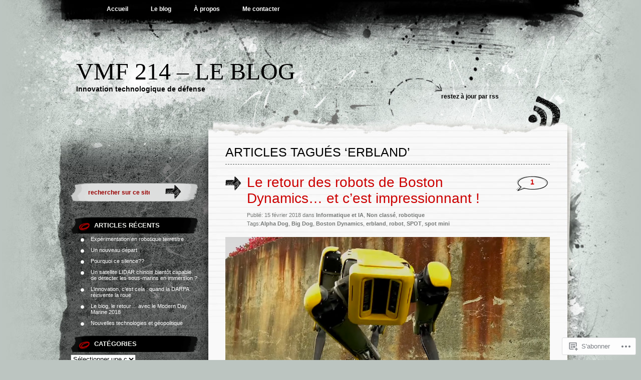

--- FILE ---
content_type: text/html; charset=UTF-8
request_url: https://vmf214.net/tag/erbland/
body_size: 25050
content:
<!DOCTYPE html PUBLIC "-//W3C//DTD XHTML 1.0 Transitional//EN" "http://www.w3.org/TR/xhtml1/DTD/xhtml1-transitional.dtd">
<html xmlns="http://www.w3.org/1999/xhtml" lang="fr-FR">
<head profile="http://gmpg.org/xfn/11">
<meta http-equiv="Content-Type" content="text/html; charset=UTF-8" />
<title>erbland | VMF 214 - le blog</title>
<link rel="pingback" href="https://vmf214.net/xmlrpc.php" />
<meta name='robots' content='max-image-preview:large' />

<!-- Async WordPress.com Remote Login -->
<script id="wpcom_remote_login_js">
var wpcom_remote_login_extra_auth = '';
function wpcom_remote_login_remove_dom_node_id( element_id ) {
	var dom_node = document.getElementById( element_id );
	if ( dom_node ) { dom_node.parentNode.removeChild( dom_node ); }
}
function wpcom_remote_login_remove_dom_node_classes( class_name ) {
	var dom_nodes = document.querySelectorAll( '.' + class_name );
	for ( var i = 0; i < dom_nodes.length; i++ ) {
		dom_nodes[ i ].parentNode.removeChild( dom_nodes[ i ] );
	}
}
function wpcom_remote_login_final_cleanup() {
	wpcom_remote_login_remove_dom_node_classes( "wpcom_remote_login_msg" );
	wpcom_remote_login_remove_dom_node_id( "wpcom_remote_login_key" );
	wpcom_remote_login_remove_dom_node_id( "wpcom_remote_login_validate" );
	wpcom_remote_login_remove_dom_node_id( "wpcom_remote_login_js" );
	wpcom_remote_login_remove_dom_node_id( "wpcom_request_access_iframe" );
	wpcom_remote_login_remove_dom_node_id( "wpcom_request_access_styles" );
}

// Watch for messages back from the remote login
window.addEventListener( "message", function( e ) {
	if ( e.origin === "https://r-login.wordpress.com" ) {
		var data = {};
		try {
			data = JSON.parse( e.data );
		} catch( e ) {
			wpcom_remote_login_final_cleanup();
			return;
		}

		if ( data.msg === 'LOGIN' ) {
			// Clean up the login check iframe
			wpcom_remote_login_remove_dom_node_id( "wpcom_remote_login_key" );

			var id_regex = new RegExp( /^[0-9]+$/ );
			var token_regex = new RegExp( /^.*|.*|.*$/ );
			if (
				token_regex.test( data.token )
				&& id_regex.test( data.wpcomid )
			) {
				// We have everything we need to ask for a login
				var script = document.createElement( "script" );
				script.setAttribute( "id", "wpcom_remote_login_validate" );
				script.src = '/remote-login.php?wpcom_remote_login=validate'
					+ '&wpcomid=' + data.wpcomid
					+ '&token=' + encodeURIComponent( data.token )
					+ '&host=' + window.location.protocol
					+ '//' + window.location.hostname
					+ '&postid=3618'
					+ '&is_singular=';
				document.body.appendChild( script );
			}

			return;
		}

		// Safari ITP, not logged in, so redirect
		if ( data.msg === 'LOGIN-REDIRECT' ) {
			window.location = 'https://wordpress.com/log-in?redirect_to=' + window.location.href;
			return;
		}

		// Safari ITP, storage access failed, remove the request
		if ( data.msg === 'LOGIN-REMOVE' ) {
			var css_zap = 'html { -webkit-transition: margin-top 1s; transition: margin-top 1s; } /* 9001 */ html { margin-top: 0 !important; } * html body { margin-top: 0 !important; } @media screen and ( max-width: 782px ) { html { margin-top: 0 !important; } * html body { margin-top: 0 !important; } }';
			var style_zap = document.createElement( 'style' );
			style_zap.type = 'text/css';
			style_zap.appendChild( document.createTextNode( css_zap ) );
			document.body.appendChild( style_zap );

			var e = document.getElementById( 'wpcom_request_access_iframe' );
			e.parentNode.removeChild( e );

			document.cookie = 'wordpress_com_login_access=denied; path=/; max-age=31536000';

			return;
		}

		// Safari ITP
		if ( data.msg === 'REQUEST_ACCESS' ) {
			console.log( 'request access: safari' );

			// Check ITP iframe enable/disable knob
			if ( wpcom_remote_login_extra_auth !== 'safari_itp_iframe' ) {
				return;
			}

			// If we are in a "private window" there is no ITP.
			var private_window = false;
			try {
				var opendb = window.openDatabase( null, null, null, null );
			} catch( e ) {
				private_window = true;
			}

			if ( private_window ) {
				console.log( 'private window' );
				return;
			}

			var iframe = document.createElement( 'iframe' );
			iframe.id = 'wpcom_request_access_iframe';
			iframe.setAttribute( 'scrolling', 'no' );
			iframe.setAttribute( 'sandbox', 'allow-storage-access-by-user-activation allow-scripts allow-same-origin allow-top-navigation-by-user-activation' );
			iframe.src = 'https://r-login.wordpress.com/remote-login.php?wpcom_remote_login=request_access&origin=' + encodeURIComponent( data.origin ) + '&wpcomid=' + encodeURIComponent( data.wpcomid );

			var css = 'html { -webkit-transition: margin-top 1s; transition: margin-top 1s; } /* 9001 */ html { margin-top: 46px !important; } * html body { margin-top: 46px !important; } @media screen and ( max-width: 660px ) { html { margin-top: 71px !important; } * html body { margin-top: 71px !important; } #wpcom_request_access_iframe { display: block; height: 71px !important; } } #wpcom_request_access_iframe { border: 0px; height: 46px; position: fixed; top: 0; left: 0; width: 100%; min-width: 100%; z-index: 99999; background: #23282d; } ';

			var style = document.createElement( 'style' );
			style.type = 'text/css';
			style.id = 'wpcom_request_access_styles';
			style.appendChild( document.createTextNode( css ) );
			document.body.appendChild( style );

			document.body.appendChild( iframe );
		}

		if ( data.msg === 'DONE' ) {
			wpcom_remote_login_final_cleanup();
		}
	}
}, false );

// Inject the remote login iframe after the page has had a chance to load
// more critical resources
window.addEventListener( "DOMContentLoaded", function( e ) {
	var iframe = document.createElement( "iframe" );
	iframe.style.display = "none";
	iframe.setAttribute( "scrolling", "no" );
	iframe.setAttribute( "id", "wpcom_remote_login_key" );
	iframe.src = "https://r-login.wordpress.com/remote-login.php"
		+ "?wpcom_remote_login=key"
		+ "&origin=aHR0cHM6Ly92bWYyMTQubmV0"
		+ "&wpcomid=85353991"
		+ "&time=" + Math.floor( Date.now() / 1000 );
	document.body.appendChild( iframe );
}, false );
</script>
<link rel='dns-prefetch' href='//s0.wp.com' />
<link rel="alternate" type="application/rss+xml" title="VMF 214 - le blog &raquo; Flux" href="https://vmf214.net/feed/" />
<link rel="alternate" type="application/rss+xml" title="VMF 214 - le blog &raquo; Flux des commentaires" href="https://vmf214.net/comments/feed/" />
<link rel="alternate" type="application/rss+xml" title="VMF 214 - le blog &raquo; Flux de l’étiquette erbland" href="https://vmf214.net/tag/erbland/feed/" />
	<script type="text/javascript">
		/* <![CDATA[ */
		function addLoadEvent(func) {
			var oldonload = window.onload;
			if (typeof window.onload != 'function') {
				window.onload = func;
			} else {
				window.onload = function () {
					oldonload();
					func();
				}
			}
		}
		/* ]]> */
	</script>
	<style id='wp-emoji-styles-inline-css'>

	img.wp-smiley, img.emoji {
		display: inline !important;
		border: none !important;
		box-shadow: none !important;
		height: 1em !important;
		width: 1em !important;
		margin: 0 0.07em !important;
		vertical-align: -0.1em !important;
		background: none !important;
		padding: 0 !important;
	}
/*# sourceURL=wp-emoji-styles-inline-css */
</style>
<link crossorigin='anonymous' rel='stylesheet' id='all-css-2-1' href='/wp-content/plugins/gutenberg-core/v22.4.0/build/styles/block-library/style.min.css?m=1768935615i&cssminify=yes' type='text/css' media='all' />
<style id='wp-block-library-inline-css'>
.has-text-align-justify {
	text-align:justify;
}
.has-text-align-justify{text-align:justify;}

/*# sourceURL=wp-block-library-inline-css */
</style><style id='global-styles-inline-css'>
:root{--wp--preset--aspect-ratio--square: 1;--wp--preset--aspect-ratio--4-3: 4/3;--wp--preset--aspect-ratio--3-4: 3/4;--wp--preset--aspect-ratio--3-2: 3/2;--wp--preset--aspect-ratio--2-3: 2/3;--wp--preset--aspect-ratio--16-9: 16/9;--wp--preset--aspect-ratio--9-16: 9/16;--wp--preset--color--black: #000000;--wp--preset--color--cyan-bluish-gray: #abb8c3;--wp--preset--color--white: #ffffff;--wp--preset--color--pale-pink: #f78da7;--wp--preset--color--vivid-red: #cf2e2e;--wp--preset--color--luminous-vivid-orange: #ff6900;--wp--preset--color--luminous-vivid-amber: #fcb900;--wp--preset--color--light-green-cyan: #7bdcb5;--wp--preset--color--vivid-green-cyan: #00d084;--wp--preset--color--pale-cyan-blue: #8ed1fc;--wp--preset--color--vivid-cyan-blue: #0693e3;--wp--preset--color--vivid-purple: #9b51e0;--wp--preset--gradient--vivid-cyan-blue-to-vivid-purple: linear-gradient(135deg,rgb(6,147,227) 0%,rgb(155,81,224) 100%);--wp--preset--gradient--light-green-cyan-to-vivid-green-cyan: linear-gradient(135deg,rgb(122,220,180) 0%,rgb(0,208,130) 100%);--wp--preset--gradient--luminous-vivid-amber-to-luminous-vivid-orange: linear-gradient(135deg,rgb(252,185,0) 0%,rgb(255,105,0) 100%);--wp--preset--gradient--luminous-vivid-orange-to-vivid-red: linear-gradient(135deg,rgb(255,105,0) 0%,rgb(207,46,46) 100%);--wp--preset--gradient--very-light-gray-to-cyan-bluish-gray: linear-gradient(135deg,rgb(238,238,238) 0%,rgb(169,184,195) 100%);--wp--preset--gradient--cool-to-warm-spectrum: linear-gradient(135deg,rgb(74,234,220) 0%,rgb(151,120,209) 20%,rgb(207,42,186) 40%,rgb(238,44,130) 60%,rgb(251,105,98) 80%,rgb(254,248,76) 100%);--wp--preset--gradient--blush-light-purple: linear-gradient(135deg,rgb(255,206,236) 0%,rgb(152,150,240) 100%);--wp--preset--gradient--blush-bordeaux: linear-gradient(135deg,rgb(254,205,165) 0%,rgb(254,45,45) 50%,rgb(107,0,62) 100%);--wp--preset--gradient--luminous-dusk: linear-gradient(135deg,rgb(255,203,112) 0%,rgb(199,81,192) 50%,rgb(65,88,208) 100%);--wp--preset--gradient--pale-ocean: linear-gradient(135deg,rgb(255,245,203) 0%,rgb(182,227,212) 50%,rgb(51,167,181) 100%);--wp--preset--gradient--electric-grass: linear-gradient(135deg,rgb(202,248,128) 0%,rgb(113,206,126) 100%);--wp--preset--gradient--midnight: linear-gradient(135deg,rgb(2,3,129) 0%,rgb(40,116,252) 100%);--wp--preset--font-size--small: 13px;--wp--preset--font-size--medium: 20px;--wp--preset--font-size--large: 36px;--wp--preset--font-size--x-large: 42px;--wp--preset--font-family--albert-sans: 'Albert Sans', sans-serif;--wp--preset--font-family--alegreya: Alegreya, serif;--wp--preset--font-family--arvo: Arvo, serif;--wp--preset--font-family--bodoni-moda: 'Bodoni Moda', serif;--wp--preset--font-family--bricolage-grotesque: 'Bricolage Grotesque', sans-serif;--wp--preset--font-family--cabin: Cabin, sans-serif;--wp--preset--font-family--chivo: Chivo, sans-serif;--wp--preset--font-family--commissioner: Commissioner, sans-serif;--wp--preset--font-family--cormorant: Cormorant, serif;--wp--preset--font-family--courier-prime: 'Courier Prime', monospace;--wp--preset--font-family--crimson-pro: 'Crimson Pro', serif;--wp--preset--font-family--dm-mono: 'DM Mono', monospace;--wp--preset--font-family--dm-sans: 'DM Sans', sans-serif;--wp--preset--font-family--dm-serif-display: 'DM Serif Display', serif;--wp--preset--font-family--domine: Domine, serif;--wp--preset--font-family--eb-garamond: 'EB Garamond', serif;--wp--preset--font-family--epilogue: Epilogue, sans-serif;--wp--preset--font-family--fahkwang: Fahkwang, sans-serif;--wp--preset--font-family--figtree: Figtree, sans-serif;--wp--preset--font-family--fira-sans: 'Fira Sans', sans-serif;--wp--preset--font-family--fjalla-one: 'Fjalla One', sans-serif;--wp--preset--font-family--fraunces: Fraunces, serif;--wp--preset--font-family--gabarito: Gabarito, system-ui;--wp--preset--font-family--ibm-plex-mono: 'IBM Plex Mono', monospace;--wp--preset--font-family--ibm-plex-sans: 'IBM Plex Sans', sans-serif;--wp--preset--font-family--ibarra-real-nova: 'Ibarra Real Nova', serif;--wp--preset--font-family--instrument-serif: 'Instrument Serif', serif;--wp--preset--font-family--inter: Inter, sans-serif;--wp--preset--font-family--josefin-sans: 'Josefin Sans', sans-serif;--wp--preset--font-family--jost: Jost, sans-serif;--wp--preset--font-family--libre-baskerville: 'Libre Baskerville', serif;--wp--preset--font-family--libre-franklin: 'Libre Franklin', sans-serif;--wp--preset--font-family--literata: Literata, serif;--wp--preset--font-family--lora: Lora, serif;--wp--preset--font-family--merriweather: Merriweather, serif;--wp--preset--font-family--montserrat: Montserrat, sans-serif;--wp--preset--font-family--newsreader: Newsreader, serif;--wp--preset--font-family--noto-sans-mono: 'Noto Sans Mono', sans-serif;--wp--preset--font-family--nunito: Nunito, sans-serif;--wp--preset--font-family--open-sans: 'Open Sans', sans-serif;--wp--preset--font-family--overpass: Overpass, sans-serif;--wp--preset--font-family--pt-serif: 'PT Serif', serif;--wp--preset--font-family--petrona: Petrona, serif;--wp--preset--font-family--piazzolla: Piazzolla, serif;--wp--preset--font-family--playfair-display: 'Playfair Display', serif;--wp--preset--font-family--plus-jakarta-sans: 'Plus Jakarta Sans', sans-serif;--wp--preset--font-family--poppins: Poppins, sans-serif;--wp--preset--font-family--raleway: Raleway, sans-serif;--wp--preset--font-family--roboto: Roboto, sans-serif;--wp--preset--font-family--roboto-slab: 'Roboto Slab', serif;--wp--preset--font-family--rubik: Rubik, sans-serif;--wp--preset--font-family--rufina: Rufina, serif;--wp--preset--font-family--sora: Sora, sans-serif;--wp--preset--font-family--source-sans-3: 'Source Sans 3', sans-serif;--wp--preset--font-family--source-serif-4: 'Source Serif 4', serif;--wp--preset--font-family--space-mono: 'Space Mono', monospace;--wp--preset--font-family--syne: Syne, sans-serif;--wp--preset--font-family--texturina: Texturina, serif;--wp--preset--font-family--urbanist: Urbanist, sans-serif;--wp--preset--font-family--work-sans: 'Work Sans', sans-serif;--wp--preset--spacing--20: 0.44rem;--wp--preset--spacing--30: 0.67rem;--wp--preset--spacing--40: 1rem;--wp--preset--spacing--50: 1.5rem;--wp--preset--spacing--60: 2.25rem;--wp--preset--spacing--70: 3.38rem;--wp--preset--spacing--80: 5.06rem;--wp--preset--shadow--natural: 6px 6px 9px rgba(0, 0, 0, 0.2);--wp--preset--shadow--deep: 12px 12px 50px rgba(0, 0, 0, 0.4);--wp--preset--shadow--sharp: 6px 6px 0px rgba(0, 0, 0, 0.2);--wp--preset--shadow--outlined: 6px 6px 0px -3px rgb(255, 255, 255), 6px 6px rgb(0, 0, 0);--wp--preset--shadow--crisp: 6px 6px 0px rgb(0, 0, 0);}:where(body) { margin: 0; }:where(.is-layout-flex){gap: 0.5em;}:where(.is-layout-grid){gap: 0.5em;}body .is-layout-flex{display: flex;}.is-layout-flex{flex-wrap: wrap;align-items: center;}.is-layout-flex > :is(*, div){margin: 0;}body .is-layout-grid{display: grid;}.is-layout-grid > :is(*, div){margin: 0;}body{padding-top: 0px;padding-right: 0px;padding-bottom: 0px;padding-left: 0px;}:root :where(.wp-element-button, .wp-block-button__link){background-color: #32373c;border-width: 0;color: #fff;font-family: inherit;font-size: inherit;font-style: inherit;font-weight: inherit;letter-spacing: inherit;line-height: inherit;padding-top: calc(0.667em + 2px);padding-right: calc(1.333em + 2px);padding-bottom: calc(0.667em + 2px);padding-left: calc(1.333em + 2px);text-decoration: none;text-transform: inherit;}.has-black-color{color: var(--wp--preset--color--black) !important;}.has-cyan-bluish-gray-color{color: var(--wp--preset--color--cyan-bluish-gray) !important;}.has-white-color{color: var(--wp--preset--color--white) !important;}.has-pale-pink-color{color: var(--wp--preset--color--pale-pink) !important;}.has-vivid-red-color{color: var(--wp--preset--color--vivid-red) !important;}.has-luminous-vivid-orange-color{color: var(--wp--preset--color--luminous-vivid-orange) !important;}.has-luminous-vivid-amber-color{color: var(--wp--preset--color--luminous-vivid-amber) !important;}.has-light-green-cyan-color{color: var(--wp--preset--color--light-green-cyan) !important;}.has-vivid-green-cyan-color{color: var(--wp--preset--color--vivid-green-cyan) !important;}.has-pale-cyan-blue-color{color: var(--wp--preset--color--pale-cyan-blue) !important;}.has-vivid-cyan-blue-color{color: var(--wp--preset--color--vivid-cyan-blue) !important;}.has-vivid-purple-color{color: var(--wp--preset--color--vivid-purple) !important;}.has-black-background-color{background-color: var(--wp--preset--color--black) !important;}.has-cyan-bluish-gray-background-color{background-color: var(--wp--preset--color--cyan-bluish-gray) !important;}.has-white-background-color{background-color: var(--wp--preset--color--white) !important;}.has-pale-pink-background-color{background-color: var(--wp--preset--color--pale-pink) !important;}.has-vivid-red-background-color{background-color: var(--wp--preset--color--vivid-red) !important;}.has-luminous-vivid-orange-background-color{background-color: var(--wp--preset--color--luminous-vivid-orange) !important;}.has-luminous-vivid-amber-background-color{background-color: var(--wp--preset--color--luminous-vivid-amber) !important;}.has-light-green-cyan-background-color{background-color: var(--wp--preset--color--light-green-cyan) !important;}.has-vivid-green-cyan-background-color{background-color: var(--wp--preset--color--vivid-green-cyan) !important;}.has-pale-cyan-blue-background-color{background-color: var(--wp--preset--color--pale-cyan-blue) !important;}.has-vivid-cyan-blue-background-color{background-color: var(--wp--preset--color--vivid-cyan-blue) !important;}.has-vivid-purple-background-color{background-color: var(--wp--preset--color--vivid-purple) !important;}.has-black-border-color{border-color: var(--wp--preset--color--black) !important;}.has-cyan-bluish-gray-border-color{border-color: var(--wp--preset--color--cyan-bluish-gray) !important;}.has-white-border-color{border-color: var(--wp--preset--color--white) !important;}.has-pale-pink-border-color{border-color: var(--wp--preset--color--pale-pink) !important;}.has-vivid-red-border-color{border-color: var(--wp--preset--color--vivid-red) !important;}.has-luminous-vivid-orange-border-color{border-color: var(--wp--preset--color--luminous-vivid-orange) !important;}.has-luminous-vivid-amber-border-color{border-color: var(--wp--preset--color--luminous-vivid-amber) !important;}.has-light-green-cyan-border-color{border-color: var(--wp--preset--color--light-green-cyan) !important;}.has-vivid-green-cyan-border-color{border-color: var(--wp--preset--color--vivid-green-cyan) !important;}.has-pale-cyan-blue-border-color{border-color: var(--wp--preset--color--pale-cyan-blue) !important;}.has-vivid-cyan-blue-border-color{border-color: var(--wp--preset--color--vivid-cyan-blue) !important;}.has-vivid-purple-border-color{border-color: var(--wp--preset--color--vivid-purple) !important;}.has-vivid-cyan-blue-to-vivid-purple-gradient-background{background: var(--wp--preset--gradient--vivid-cyan-blue-to-vivid-purple) !important;}.has-light-green-cyan-to-vivid-green-cyan-gradient-background{background: var(--wp--preset--gradient--light-green-cyan-to-vivid-green-cyan) !important;}.has-luminous-vivid-amber-to-luminous-vivid-orange-gradient-background{background: var(--wp--preset--gradient--luminous-vivid-amber-to-luminous-vivid-orange) !important;}.has-luminous-vivid-orange-to-vivid-red-gradient-background{background: var(--wp--preset--gradient--luminous-vivid-orange-to-vivid-red) !important;}.has-very-light-gray-to-cyan-bluish-gray-gradient-background{background: var(--wp--preset--gradient--very-light-gray-to-cyan-bluish-gray) !important;}.has-cool-to-warm-spectrum-gradient-background{background: var(--wp--preset--gradient--cool-to-warm-spectrum) !important;}.has-blush-light-purple-gradient-background{background: var(--wp--preset--gradient--blush-light-purple) !important;}.has-blush-bordeaux-gradient-background{background: var(--wp--preset--gradient--blush-bordeaux) !important;}.has-luminous-dusk-gradient-background{background: var(--wp--preset--gradient--luminous-dusk) !important;}.has-pale-ocean-gradient-background{background: var(--wp--preset--gradient--pale-ocean) !important;}.has-electric-grass-gradient-background{background: var(--wp--preset--gradient--electric-grass) !important;}.has-midnight-gradient-background{background: var(--wp--preset--gradient--midnight) !important;}.has-small-font-size{font-size: var(--wp--preset--font-size--small) !important;}.has-medium-font-size{font-size: var(--wp--preset--font-size--medium) !important;}.has-large-font-size{font-size: var(--wp--preset--font-size--large) !important;}.has-x-large-font-size{font-size: var(--wp--preset--font-size--x-large) !important;}.has-albert-sans-font-family{font-family: var(--wp--preset--font-family--albert-sans) !important;}.has-alegreya-font-family{font-family: var(--wp--preset--font-family--alegreya) !important;}.has-arvo-font-family{font-family: var(--wp--preset--font-family--arvo) !important;}.has-bodoni-moda-font-family{font-family: var(--wp--preset--font-family--bodoni-moda) !important;}.has-bricolage-grotesque-font-family{font-family: var(--wp--preset--font-family--bricolage-grotesque) !important;}.has-cabin-font-family{font-family: var(--wp--preset--font-family--cabin) !important;}.has-chivo-font-family{font-family: var(--wp--preset--font-family--chivo) !important;}.has-commissioner-font-family{font-family: var(--wp--preset--font-family--commissioner) !important;}.has-cormorant-font-family{font-family: var(--wp--preset--font-family--cormorant) !important;}.has-courier-prime-font-family{font-family: var(--wp--preset--font-family--courier-prime) !important;}.has-crimson-pro-font-family{font-family: var(--wp--preset--font-family--crimson-pro) !important;}.has-dm-mono-font-family{font-family: var(--wp--preset--font-family--dm-mono) !important;}.has-dm-sans-font-family{font-family: var(--wp--preset--font-family--dm-sans) !important;}.has-dm-serif-display-font-family{font-family: var(--wp--preset--font-family--dm-serif-display) !important;}.has-domine-font-family{font-family: var(--wp--preset--font-family--domine) !important;}.has-eb-garamond-font-family{font-family: var(--wp--preset--font-family--eb-garamond) !important;}.has-epilogue-font-family{font-family: var(--wp--preset--font-family--epilogue) !important;}.has-fahkwang-font-family{font-family: var(--wp--preset--font-family--fahkwang) !important;}.has-figtree-font-family{font-family: var(--wp--preset--font-family--figtree) !important;}.has-fira-sans-font-family{font-family: var(--wp--preset--font-family--fira-sans) !important;}.has-fjalla-one-font-family{font-family: var(--wp--preset--font-family--fjalla-one) !important;}.has-fraunces-font-family{font-family: var(--wp--preset--font-family--fraunces) !important;}.has-gabarito-font-family{font-family: var(--wp--preset--font-family--gabarito) !important;}.has-ibm-plex-mono-font-family{font-family: var(--wp--preset--font-family--ibm-plex-mono) !important;}.has-ibm-plex-sans-font-family{font-family: var(--wp--preset--font-family--ibm-plex-sans) !important;}.has-ibarra-real-nova-font-family{font-family: var(--wp--preset--font-family--ibarra-real-nova) !important;}.has-instrument-serif-font-family{font-family: var(--wp--preset--font-family--instrument-serif) !important;}.has-inter-font-family{font-family: var(--wp--preset--font-family--inter) !important;}.has-josefin-sans-font-family{font-family: var(--wp--preset--font-family--josefin-sans) !important;}.has-jost-font-family{font-family: var(--wp--preset--font-family--jost) !important;}.has-libre-baskerville-font-family{font-family: var(--wp--preset--font-family--libre-baskerville) !important;}.has-libre-franklin-font-family{font-family: var(--wp--preset--font-family--libre-franklin) !important;}.has-literata-font-family{font-family: var(--wp--preset--font-family--literata) !important;}.has-lora-font-family{font-family: var(--wp--preset--font-family--lora) !important;}.has-merriweather-font-family{font-family: var(--wp--preset--font-family--merriweather) !important;}.has-montserrat-font-family{font-family: var(--wp--preset--font-family--montserrat) !important;}.has-newsreader-font-family{font-family: var(--wp--preset--font-family--newsreader) !important;}.has-noto-sans-mono-font-family{font-family: var(--wp--preset--font-family--noto-sans-mono) !important;}.has-nunito-font-family{font-family: var(--wp--preset--font-family--nunito) !important;}.has-open-sans-font-family{font-family: var(--wp--preset--font-family--open-sans) !important;}.has-overpass-font-family{font-family: var(--wp--preset--font-family--overpass) !important;}.has-pt-serif-font-family{font-family: var(--wp--preset--font-family--pt-serif) !important;}.has-petrona-font-family{font-family: var(--wp--preset--font-family--petrona) !important;}.has-piazzolla-font-family{font-family: var(--wp--preset--font-family--piazzolla) !important;}.has-playfair-display-font-family{font-family: var(--wp--preset--font-family--playfair-display) !important;}.has-plus-jakarta-sans-font-family{font-family: var(--wp--preset--font-family--plus-jakarta-sans) !important;}.has-poppins-font-family{font-family: var(--wp--preset--font-family--poppins) !important;}.has-raleway-font-family{font-family: var(--wp--preset--font-family--raleway) !important;}.has-roboto-font-family{font-family: var(--wp--preset--font-family--roboto) !important;}.has-roboto-slab-font-family{font-family: var(--wp--preset--font-family--roboto-slab) !important;}.has-rubik-font-family{font-family: var(--wp--preset--font-family--rubik) !important;}.has-rufina-font-family{font-family: var(--wp--preset--font-family--rufina) !important;}.has-sora-font-family{font-family: var(--wp--preset--font-family--sora) !important;}.has-source-sans-3-font-family{font-family: var(--wp--preset--font-family--source-sans-3) !important;}.has-source-serif-4-font-family{font-family: var(--wp--preset--font-family--source-serif-4) !important;}.has-space-mono-font-family{font-family: var(--wp--preset--font-family--space-mono) !important;}.has-syne-font-family{font-family: var(--wp--preset--font-family--syne) !important;}.has-texturina-font-family{font-family: var(--wp--preset--font-family--texturina) !important;}.has-urbanist-font-family{font-family: var(--wp--preset--font-family--urbanist) !important;}.has-work-sans-font-family{font-family: var(--wp--preset--font-family--work-sans) !important;}
/*# sourceURL=global-styles-inline-css */
</style>

<style id='classic-theme-styles-inline-css'>
.wp-block-button__link{background-color:#32373c;border-radius:9999px;box-shadow:none;color:#fff;font-size:1.125em;padding:calc(.667em + 2px) calc(1.333em + 2px);text-decoration:none}.wp-block-file__button{background:#32373c;color:#fff}.wp-block-accordion-heading{margin:0}.wp-block-accordion-heading__toggle{background-color:inherit!important;color:inherit!important}.wp-block-accordion-heading__toggle:not(:focus-visible){outline:none}.wp-block-accordion-heading__toggle:focus,.wp-block-accordion-heading__toggle:hover{background-color:inherit!important;border:none;box-shadow:none;color:inherit;padding:var(--wp--preset--spacing--20,1em) 0;text-decoration:none}.wp-block-accordion-heading__toggle:focus-visible{outline:auto;outline-offset:0}
/*# sourceURL=/wp-content/plugins/gutenberg-core/v22.4.0/build/styles/block-library/classic.min.css */
</style>
<link crossorigin='anonymous' rel='stylesheet' id='all-css-4-1' href='/_static/??-eJyFj9sKAjEMRH/INNTr+iB+y15irbbb0rQu69ebRdAVQV9CMswZMjhEaEOfqc8YXTG2Z2xD40J7ZVwqXSkNbH10BIluao2d5fxyAOfRkWqZFzgL8gXeWYlE97HOk8NTZ2ty5MX2CxuiMNA0MREzyPS2eMhnAfmLe8oYS4Mm0XinDv/+lUgaGFkNimt2/oIMBZDedbah/zjg5GqbJvToD3q32VYrXe315QFkiYHG&cssminify=yes' type='text/css' media='all' />
<link crossorigin='anonymous' rel='stylesheet' id='print-css-5-1' href='/wp-content/mu-plugins/global-print/global-print.css?m=1465851035i&cssminify=yes' type='text/css' media='print' />
<style id='jetpack-global-styles-frontend-style-inline-css'>
:root { --font-headings: unset; --font-base: unset; --font-headings-default: -apple-system,BlinkMacSystemFont,"Segoe UI",Roboto,Oxygen-Sans,Ubuntu,Cantarell,"Helvetica Neue",sans-serif; --font-base-default: -apple-system,BlinkMacSystemFont,"Segoe UI",Roboto,Oxygen-Sans,Ubuntu,Cantarell,"Helvetica Neue",sans-serif;}
/*# sourceURL=jetpack-global-styles-frontend-style-inline-css */
</style>
<link crossorigin='anonymous' rel='stylesheet' id='all-css-8-1' href='/wp-content/themes/h4/global.css?m=1420737423i&cssminify=yes' type='text/css' media='all' />
<script type="text/javascript" id="wpcom-actionbar-placeholder-js-extra">
/* <![CDATA[ */
var actionbardata = {"siteID":"85353991","postID":"0","siteURL":"https://vmf214.net","xhrURL":"https://vmf214.net/wp-admin/admin-ajax.php","nonce":"0c03c43c55","isLoggedIn":"","statusMessage":"","subsEmailDefault":"instantly","proxyScriptUrl":"https://s0.wp.com/wp-content/js/wpcom-proxy-request.js?m=1513050504i&amp;ver=20211021","i18n":{"followedText":"Les nouvelles publications de ce site appara\u00eetront d\u00e9sormais dans votre \u003Ca href=\"https://wordpress.com/reader\"\u003ELecteur\u003C/a\u003E","foldBar":"R\u00e9duire cette barre","unfoldBar":"Agrandir cette barre","shortLinkCopied":"Lien court copi\u00e9 dans le presse-papier"}};
//# sourceURL=wpcom-actionbar-placeholder-js-extra
/* ]]> */
</script>
<script type="text/javascript" id="jetpack-mu-wpcom-settings-js-before">
/* <![CDATA[ */
var JETPACK_MU_WPCOM_SETTINGS = {"assetsUrl":"https://s0.wp.com/wp-content/mu-plugins/jetpack-mu-wpcom-plugin/sun/jetpack_vendor/automattic/jetpack-mu-wpcom/src/build/"};
//# sourceURL=jetpack-mu-wpcom-settings-js-before
/* ]]> */
</script>
<script crossorigin='anonymous' type='text/javascript'  src='/wp-content/js/rlt-proxy.js?m=1720530689i'></script>
<script type="text/javascript" id="rlt-proxy-js-after">
/* <![CDATA[ */
	rltInitialize( {"token":null,"iframeOrigins":["https:\/\/widgets.wp.com"]} );
//# sourceURL=rlt-proxy-js-after
/* ]]> */
</script>
<link rel="EditURI" type="application/rsd+xml" title="RSD" href="https://blogvmf214.wordpress.com/xmlrpc.php?rsd" />
<meta name="generator" content="WordPress.com" />

<!-- Jetpack Open Graph Tags -->
<meta property="og:type" content="website" />
<meta property="og:title" content="erbland &#8211; VMF 214 &#8211; le blog" />
<meta property="og:url" content="https://vmf214.net/tag/erbland/" />
<meta property="og:site_name" content="VMF 214 - le blog" />
<meta property="og:image" content="https://secure.gravatar.com/blavatar/9ccb4db47d8a59a180a72a76d1d9c99a6ff59ad2a4372f8626062dd6a9aa6939?s=200&#038;ts=1769464229" />
<meta property="og:image:width" content="200" />
<meta property="og:image:height" content="200" />
<meta property="og:image:alt" content="" />
<meta property="og:locale" content="fr_FR" />
<meta name="twitter:creator" content="@blogvmf214" />
<meta name="twitter:site" content="@blogvmf214" />

<!-- End Jetpack Open Graph Tags -->
<link rel="shortcut icon" type="image/x-icon" href="https://secure.gravatar.com/blavatar/9ccb4db47d8a59a180a72a76d1d9c99a6ff59ad2a4372f8626062dd6a9aa6939?s=32" sizes="16x16" />
<link rel="icon" type="image/x-icon" href="https://secure.gravatar.com/blavatar/9ccb4db47d8a59a180a72a76d1d9c99a6ff59ad2a4372f8626062dd6a9aa6939?s=32" sizes="16x16" />
<link rel="apple-touch-icon" href="https://secure.gravatar.com/blavatar/9ccb4db47d8a59a180a72a76d1d9c99a6ff59ad2a4372f8626062dd6a9aa6939?s=114" />
<link rel='openid.server' href='https://vmf214.net/?openidserver=1' />
<link rel='openid.delegate' href='https://vmf214.net/' />
<link rel="search" type="application/opensearchdescription+xml" href="https://vmf214.net/osd.xml" title="VMF 214 - le blog" />
<link rel="search" type="application/opensearchdescription+xml" href="https://s1.wp.com/opensearch.xml" title="WordPress.com" />
		<style id="wpcom-hotfix-masterbar-style">
			@media screen and (min-width: 783px) {
				#wpadminbar .quicklinks li#wp-admin-bar-my-account.with-avatar > a img {
					margin-top: 5px;
				}
			}
		</style>
				<style type="text/css">
			.recentcomments a {
				display: inline !important;
				padding: 0 !important;
				margin: 0 !important;
			}

			table.recentcommentsavatartop img.avatar, table.recentcommentsavatarend img.avatar {
				border: 0px;
				margin: 0;
			}

			table.recentcommentsavatartop a, table.recentcommentsavatarend a {
				border: 0px !important;
				background-color: transparent !important;
			}

			td.recentcommentsavatarend, td.recentcommentsavatartop {
				padding: 0px 0px 1px 0px;
				margin: 0px;
			}

			td.recentcommentstextend {
				border: none !important;
				padding: 0px 0px 2px 10px;
			}

			.rtl td.recentcommentstextend {
				padding: 0px 10px 2px 0px;
			}

			td.recentcommentstexttop {
				border: none;
				padding: 0px 0px 0px 10px;
			}

			.rtl td.recentcommentstexttop {
				padding: 0px 10px 0px 0px;
			}
		</style>
		<meta name="description" content="Articles traitant de erbland écrits par Emmanuel CHIVA" />
<link crossorigin='anonymous' rel='stylesheet' id='all-css-0-3' href='/_static/??-eJyVzN0KwjAMhuEbcgv1B/VAvBTZsiDZ0rQ0Dbt9K6jg4Q7fj48H1txh0kpaIXqXxZ+sBjPVPODyaTBXeLAijM4ytRwNC+fKqX3/qo+sPZrtYCMsCZdmrZypbARimlzIAIeS3Eh+n+/w9u7xFs6nw/USjmE/vwD9El0g&cssminify=yes' type='text/css' media='all' />
</head>

<body class="archive tag tag-erbland tag-115694054 wp-theme-pubgreyzed customizer-styles-applied jetpack-reblog-enabled">
<div id="wrapper">

<div id="page">
		<div class="menu-header"><ul>
<li ><a href="https://vmf214.net/">Accueil </a></li><li class="page_item page-item-23"><a href="https://vmf214.net/le-blog/">Le blog</a></li>
<li class="page_item page-item-1"><a href="https://vmf214.net/a-propos/">À propos</a></li>
<li class="page_item page-item-17"><a href="https://vmf214.net/me-contacter/">Me contacter</a></li>
</ul></div>

	<div id="header" role="banner">
		<h1><a href="https://vmf214.net/">VMF 214 &#8211; le blog</a></h1>

		<div class="description">Innovation technologique de défense</div>

		<div class="rss">
			<a href="https://vmf214.net/feed/" title="RSS">Restez à jour par RSS</a>		</div>
	</div>

	<hr />
<div id="container">
	<div id="sidebar" role="complementary">
		
		<!-- begin widgetized sidebar 1 -->
		<ul>
			<li id="search-6" class="widget widget_search"><div class="search-box">
	<form method="get" action="https://vmf214.net/">
	<input type="text" size="15" class="search-field" name="s" id="s" value="rechercher sur ce site" onfocus="if(this.value == 'rechercher sur ce site') {this.value = '';}" onblur="if (this.value == '') {this.value = 'rechercher sur ce site';}"/><input type="submit"  value="" class="search-go" />
	</form>
</div></li>
		<li id="recent-posts-6" class="widget widget_recent_entries">
		<h2 class="widgettitle">Articles récents</h2>
		<ul>
											<li>
					<a href="https://vmf214.net/2019/07/05/experimentation-en-robotique-terrestre/">Expérimentation en robotique&nbsp;terrestre</a>
									</li>
											<li>
					<a href="https://vmf214.net/2019/06/26/un-nouveau-depart/">Un nouveau départ</a>
									</li>
											<li>
					<a href="https://vmf214.net/2019/03/02/pourquoi-ce-silence/">Pourquoi ce silence??</a>
									</li>
											<li>
					<a href="https://vmf214.net/2018/10/28/un-satellite-lidar-chinois-bientot-capable-de-detecter-les-sous-marins-en-immersion/">Un satellite LIDAR chinois bientôt capable de détecter les sous-marins en immersion&nbsp;?</a>
									</li>
											<li>
					<a href="https://vmf214.net/2018/10/21/linnovation-cest-cela-quand-la-darpa-reinvente-la-roue/">L&rsquo;innovation, c&rsquo;est cela : quand la DARPA réinvente la&nbsp;roue</a>
									</li>
											<li>
					<a href="https://vmf214.net/2018/09/30/le-blog-le-retour-avec-le-modern-day-marine-2018/">Le blog, le retour&#8230; avec le Modern Day Marine&nbsp;2018</a>
									</li>
											<li>
					<a href="https://vmf214.net/2018/09/02/nouvelles-technologies-et-geopolitique/">Nouvelles technologies et&nbsp;géopolitique</a>
									</li>
					</ul>

		</li><li id="categories-6" class="widget widget_categories"><h2 class="widgettitle">Catégories</h2><form action="https://vmf214.net" method="get"><label class="screen-reader-text" for="cat">Catégories</label><select  name='cat' id='cat' class='postform'>
	<option value='-1'>Sélectionner une catégorie</option>
	<option class="level-0" value="215157">Aéronautique</option>
	<option class="level-0" value="330834744">Blindage et matériaux</option>
	<option class="level-0" value="355853734">C4ISR et CMI</option>
	<option class="level-0" value="8348445">Contre-terrorisme</option>
	<option class="level-0" value="47701158">Electronique de défense</option>
	<option class="level-0" value="55559">Energie</option>
	<option class="level-0" value="561006">Entretien</option>
	<option class="level-0" value="101589">Espace</option>
	<option class="level-0" value="329661326">Informatique et IA</option>
	<option class="level-0" value="982132">Munitions</option>
	<option class="level-0" value="248008">Nanotechnologies</option>
	<option class="level-0" value="214222">naval</option>
	<option class="level-0" value="6325">Non classé</option>
	<option class="level-0" value="96325689">Optronique</option>
	<option class="level-0" value="674128">Organismes</option>
	<option class="level-0" value="3294641">Réalité Virtuelle et Augmentée</option>
	<option class="level-0" value="135111">robotique</option>
	<option class="level-0" value="364236827">Santé et médecine militaire</option>
	<option class="level-0" value="261893333">Systèmes d&rsquo;armes</option>
</select>
</form><script type="text/javascript">
/* <![CDATA[ */

( ( dropdownId ) => {
	const dropdown = document.getElementById( dropdownId );
	function onSelectChange() {
		setTimeout( () => {
			if ( 'escape' === dropdown.dataset.lastkey ) {
				return;
			}
			if ( dropdown.value && parseInt( dropdown.value ) > 0 && dropdown instanceof HTMLSelectElement ) {
				dropdown.parentElement.submit();
			}
		}, 250 );
	}
	function onKeyUp( event ) {
		if ( 'Escape' === event.key ) {
			dropdown.dataset.lastkey = 'escape';
		} else {
			delete dropdown.dataset.lastkey;
		}
	}
	function onClick() {
		delete dropdown.dataset.lastkey;
	}
	dropdown.addEventListener( 'keyup', onKeyUp );
	dropdown.addEventListener( 'click', onClick );
	dropdown.addEventListener( 'change', onSelectChange );
})( "cat" );

//# sourceURL=WP_Widget_Categories%3A%3Awidget
/* ]]> */
</script>
</li><li id="blog_subscription-4" class="widget widget_blog_subscription jetpack_subscription_widget"><h2 class="widgettitle"><label for="subscribe-field">Abonnez-vous à ce blog par e-mail.</label></h2>

			<div class="wp-block-jetpack-subscriptions__container">
			<form
				action="https://subscribe.wordpress.com"
				method="post"
				accept-charset="utf-8"
				data-blog="85353991"
				data-post_access_level="everybody"
				id="subscribe-blog"
			>
				<p>Saisissez votre adresse e-mail pour vous abonner à ce blog et recevoir une notification de chaque nouvel article par e-mail.</p>
				<p id="subscribe-email">
					<label
						id="subscribe-field-label"
						for="subscribe-field"
						class="screen-reader-text"
					>
						Adresse e-mail :					</label>

					<input
							type="email"
							name="email"
							autocomplete="email"
							
							style="width: 95%; padding: 1px 10px"
							placeholder="Adresse e-mail"
							value=""
							id="subscribe-field"
							required
						/>				</p>

				<p id="subscribe-submit"
									>
					<input type="hidden" name="action" value="subscribe"/>
					<input type="hidden" name="blog_id" value="85353991"/>
					<input type="hidden" name="source" value="https://vmf214.net/tag/erbland/"/>
					<input type="hidden" name="sub-type" value="widget"/>
					<input type="hidden" name="redirect_fragment" value="subscribe-blog"/>
					<input type="hidden" id="_wpnonce" name="_wpnonce" value="7ce8487c19" />					<button type="submit"
													class="wp-block-button__link"
																	>
						Abonnez-vous					</button>
				</p>
			</form>
							<div class="wp-block-jetpack-subscriptions__subscount">
					Rejoignez les 619 autres abonnés				</div>
						</div>
			
</li><li id="follow_button_widget-4" class="widget widget_follow_button_widget">
		<a class="wordpress-follow-button" href="https://vmf214.net" data-blog="85353991" data-lang="fr" >Follow VMF 214 &#8211; le blog on WordPress.com</a>
		<script type="text/javascript">(function(d){ window.wpcomPlatform = {"titles":{"timelines":"Fils d\u2019actualit\u00e9 int\u00e9grables","followButton":"Bouton S\u2019abonner","wpEmbeds":"Int\u00e9grations WordPress"}}; var f = d.getElementsByTagName('SCRIPT')[0], p = d.createElement('SCRIPT');p.type = 'text/javascript';p.async = true;p.src = '//widgets.wp.com/platform.js';f.parentNode.insertBefore(p,f);}(document));</script>

		</li><li id="twitter_timeline-4" class="widget widget_twitter_timeline"><h2 class="widgettitle">Suivez-moi sur Twitter</h2><a class="twitter-timeline" data-height="400" data-theme="light" data-border-color="#e8e8e8" data-lang="FR" data-partner="jetpack" href="https://twitter.com/@blogvmf214" href="https://twitter.com/@blogvmf214">Mes Tweets</a></li><li id="wp_tag_cloud-4" class="widget wp_widget_tag_cloud"><h2 class="widgettitle">Étiquettes</h2><a href="https://vmf214.net/tag/adn/" class="tag-cloud-link tag-link-179524 tag-link-position-1" style="font-size: 8pt;" aria-label="ADN (3 éléments)">ADN</a>
<a href="https://vmf214.net/tag/ai/" class="tag-cloud-link tag-link-14067 tag-link-position-2" style="font-size: 9.3861386138614pt;" aria-label="AI (4 éléments)">AI</a>
<a href="https://vmf214.net/tag/bae/" class="tag-cloud-link tag-link-599311 tag-link-position-3" style="font-size: 11.465346534653pt;" aria-label="BAE (6 éléments)">BAE</a>
<a href="https://vmf214.net/tag/battelle/" class="tag-cloud-link tag-link-2171089 tag-link-position-4" style="font-size: 8pt;" aria-label="Battelle (3 éléments)">Battelle</a>
<a href="https://vmf214.net/tag/biometrie/" class="tag-cloud-link tag-link-176117 tag-link-position-5" style="font-size: 9.3861386138614pt;" aria-label="Biométrie (4 éléments)">Biométrie</a>
<a href="https://vmf214.net/tag/blindage/" class="tag-cloud-link tag-link-7608035 tag-link-position-6" style="font-size: 8pt;" aria-label="blindage (3 éléments)">blindage</a>
<a href="https://vmf214.net/tag/boston-dynamics/" class="tag-cloud-link tag-link-2586675 tag-link-position-7" style="font-size: 9.3861386138614pt;" aria-label="Boston Dynamics (4 éléments)">Boston Dynamics</a>
<a href="https://vmf214.net/tag/camouflage/" class="tag-cloud-link tag-link-219182 tag-link-position-8" style="font-size: 9.3861386138614pt;" aria-label="camouflage (4 éléments)">camouflage</a>
<a href="https://vmf214.net/tag/chimique/" class="tag-cloud-link tag-link-3104146 tag-link-position-9" style="font-size: 8pt;" aria-label="chimique (3 éléments)">chimique</a>
<a href="https://vmf214.net/tag/chine/" class="tag-cloud-link tag-link-54529 tag-link-position-10" style="font-size: 12.158415841584pt;" aria-label="chine (7 éléments)">chine</a>
<a href="https://vmf214.net/tag/cyberattaque/" class="tag-cloud-link tag-link-19710082 tag-link-position-11" style="font-size: 8pt;" aria-label="cyberattaque (3 éléments)">cyberattaque</a>
<a href="https://vmf214.net/tag/cyberdefense/" class="tag-cloud-link tag-link-1967072 tag-link-position-12" style="font-size: 13.544554455446pt;" aria-label="cyberdefense (9 éléments)">cyberdefense</a>
<a href="https://vmf214.net/tag/cybersecurite/" class="tag-cloud-link tag-link-13700158 tag-link-position-13" style="font-size: 10.49504950495pt;" aria-label="cybersecurité (5 éléments)">cybersecurité</a>
<a href="https://vmf214.net/tag/darpa/" class="tag-cloud-link tag-link-55871 tag-link-position-14" style="font-size: 21.584158415842pt;" aria-label="DARPA (37 éléments)">DARPA</a>
<a href="https://vmf214.net/tag/dga/" class="tag-cloud-link tag-link-542502 tag-link-position-15" style="font-size: 12.851485148515pt;" aria-label="DGA (8 éléments)">DGA</a>
<a href="https://vmf214.net/tag/drone/" class="tag-cloud-link tag-link-583492 tag-link-position-16" style="font-size: 22pt;" aria-label="Drone (40 éléments)">Drone</a>
<a href="https://vmf214.net/tag/drones/" class="tag-cloud-link tag-link-137903 tag-link-position-17" style="font-size: 10.49504950495pt;" aria-label="drones (5 éléments)">drones</a>
<a href="https://vmf214.net/tag/detection/" class="tag-cloud-link tag-link-812572 tag-link-position-18" style="font-size: 9.3861386138614pt;" aria-label="détection (4 éléments)">détection</a>
<a href="https://vmf214.net/tag/eeg/" class="tag-cloud-link tag-link-142361 tag-link-position-19" style="font-size: 8pt;" aria-label="EEG (3 éléments)">EEG</a>
<a href="https://vmf214.net/tag/essaim/" class="tag-cloud-link tag-link-2530030 tag-link-position-20" style="font-size: 9.3861386138614pt;" aria-label="essaim (4 éléments)">essaim</a>
<a href="https://vmf214.net/tag/exosquelette/" class="tag-cloud-link tag-link-9128126 tag-link-position-21" style="font-size: 9.3861386138614pt;" aria-label="Exosquelette (4 éléments)">Exosquelette</a>
<a href="https://vmf214.net/tag/f22/" class="tag-cloud-link tag-link-3952100 tag-link-position-22" style="font-size: 9.3861386138614pt;" aria-label="f22 (4 éléments)">f22</a>
<a href="https://vmf214.net/tag/f35/" class="tag-cloud-link tag-link-2388473 tag-link-position-23" style="font-size: 10.49504950495pt;" aria-label="F35 (5 éléments)">F35</a>
<a href="https://vmf214.net/tag/fabrication-additive/" class="tag-cloud-link tag-link-79401572 tag-link-position-24" style="font-size: 9.3861386138614pt;" aria-label="fabrication additive (4 éléments)">fabrication additive</a>
<a href="https://vmf214.net/tag/forces-speciales/" class="tag-cloud-link tag-link-2893589 tag-link-position-25" style="font-size: 9.3861386138614pt;" aria-label="Forces Spéciales (4 éléments)">Forces Spéciales</a>
<a href="https://vmf214.net/tag/fpga/" class="tag-cloud-link tag-link-28628 tag-link-position-26" style="font-size: 9.3861386138614pt;" aria-label="FPGA (4 éléments)">FPGA</a>
<a href="https://vmf214.net/tag/furtivite/" class="tag-cloud-link tag-link-19157574 tag-link-position-27" style="font-size: 8pt;" aria-label="furtivité (3 éléments)">furtivité</a>
<a href="https://vmf214.net/tag/generate/" class="tag-cloud-link tag-link-909479 tag-link-position-28" style="font-size: 9.3861386138614pt;" aria-label="generate (4 éléments)">generate</a>
<a href="https://vmf214.net/tag/geofencing/" class="tag-cloud-link tag-link-5674313 tag-link-position-29" style="font-size: 8pt;" aria-label="geofencing (3 éléments)">geofencing</a>
<a href="https://vmf214.net/tag/geostationnaire/" class="tag-cloud-link tag-link-7830883 tag-link-position-30" style="font-size: 9.3861386138614pt;" aria-label="geostationnaire (4 éléments)">geostationnaire</a>
<a href="https://vmf214.net/tag/gicat/" class="tag-cloud-link tag-link-134730126 tag-link-position-31" style="font-size: 10.49504950495pt;" aria-label="GICAT (5 éléments)">GICAT</a>
<a href="https://vmf214.net/tag/gps/" class="tag-cloud-link tag-link-3169 tag-link-position-32" style="font-size: 9.3861386138614pt;" aria-label="GPS (4 éléments)">GPS</a>
<a href="https://vmf214.net/tag/haptique/" class="tag-cloud-link tag-link-9883855 tag-link-position-33" style="font-size: 8pt;" aria-label="haptique (3 éléments)">haptique</a>
<a href="https://vmf214.net/tag/hud/" class="tag-cloud-link tag-link-259409 tag-link-position-34" style="font-size: 8pt;" aria-label="HUD (3 éléments)">HUD</a>
<a href="https://vmf214.net/tag/ia/" class="tag-cloud-link tag-link-12355 tag-link-position-35" style="font-size: 16.039603960396pt;" aria-label="IA (14 éléments)">IA</a>
<a href="https://vmf214.net/tag/ibm/" class="tag-cloud-link tag-link-32744 tag-link-position-36" style="font-size: 8pt;" aria-label="IBM (3 éléments)">IBM</a>
<a href="https://vmf214.net/tag/ihedn/" class="tag-cloud-link tag-link-6864903 tag-link-position-37" style="font-size: 8pt;" aria-label="ihedn (3 éléments)">ihedn</a>
<a href="https://vmf214.net/tag/impression-3d/" class="tag-cloud-link tag-link-27011850 tag-link-position-38" style="font-size: 12.851485148515pt;" aria-label="impression 3D (8 éléments)">impression 3D</a>
<a href="https://vmf214.net/tag/innovation/" class="tag-cloud-link tag-link-186 tag-link-position-39" style="font-size: 12.158415841584pt;" aria-label="Innovation (7 éléments)">Innovation</a>
<a href="https://vmf214.net/tag/intelligence-artificielle/" class="tag-cloud-link tag-link-134004 tag-link-position-40" style="font-size: 16.039603960396pt;" aria-label="intelligence artificielle (14 éléments)">intelligence artificielle</a>
<a href="https://vmf214.net/tag/isl/" class="tag-cloud-link tag-link-1557910 tag-link-position-41" style="font-size: 10.49504950495pt;" aria-label="ISL (5 éléments)">ISL</a>
<a href="https://vmf214.net/tag/laser/" class="tag-cloud-link tag-link-160533 tag-link-position-42" style="font-size: 14.653465346535pt;" aria-label="Laser (11 éléments)">Laser</a>
<a href="https://vmf214.net/tag/lockheed/" class="tag-cloud-link tag-link-1235624 tag-link-position-43" style="font-size: 11.465346534653pt;" aria-label="Lockheed (6 éléments)">Lockheed</a>
<a href="https://vmf214.net/tag/missile/" class="tag-cloud-link tag-link-327793 tag-link-position-44" style="font-size: 10.49504950495pt;" aria-label="missile (5 éléments)">missile</a>
<a href="https://vmf214.net/tag/mit/" class="tag-cloud-link tag-link-43886 tag-link-position-45" style="font-size: 10.49504950495pt;" aria-label="MIT (5 éléments)">MIT</a>
<a href="https://vmf214.net/tag/nanomonde/" class="tag-cloud-link tag-link-49146943 tag-link-position-46" style="font-size: 8pt;" aria-label="nanomonde (3 éléments)">nanomonde</a>
<a href="https://vmf214.net/tag/nanotechnologies-2/" class="tag-cloud-link tag-link-35016409 tag-link-position-47" style="font-size: 10.49504950495pt;" aria-label="nanotechnologies (5 éléments)">nanotechnologies</a>
<a href="https://vmf214.net/tag/nexter/" class="tag-cloud-link tag-link-4106070 tag-link-position-48" style="font-size: 8pt;" aria-label="nexter (3 éléments)">nexter</a>
<a href="https://vmf214.net/tag/nsa/" class="tag-cloud-link tag-link-29197 tag-link-position-49" style="font-size: 9.3861386138614pt;" aria-label="NSA (4 éléments)">NSA</a>
<a href="https://vmf214.net/tag/onr/" class="tag-cloud-link tag-link-1577365 tag-link-position-50" style="font-size: 11.465346534653pt;" aria-label="ONR (6 éléments)">ONR</a>
<a href="https://vmf214.net/tag/orbite/" class="tag-cloud-link tag-link-5289594 tag-link-position-51" style="font-size: 9.3861386138614pt;" aria-label="orbite (4 éléments)">orbite</a>
<a href="https://vmf214.net/tag/pile-a-combustible/" class="tag-cloud-link tag-link-838609 tag-link-position-52" style="font-size: 8pt;" aria-label="pile à combustible (3 éléments)">pile à combustible</a>
<a href="https://vmf214.net/tag/protection/" class="tag-cloud-link tag-link-24733 tag-link-position-53" style="font-size: 10.49504950495pt;" aria-label="protection (5 éléments)">protection</a>
<a href="https://vmf214.net/tag/quantique/" class="tag-cloud-link tag-link-240943 tag-link-position-54" style="font-size: 9.3861386138614pt;" aria-label="quantique (4 éléments)">quantique</a>
<a href="https://vmf214.net/tag/ra/" class="tag-cloud-link tag-link-42507 tag-link-position-55" style="font-size: 8pt;" aria-label="RA (3 éléments)">RA</a>
<a href="https://vmf214.net/tag/radar/" class="tag-cloud-link tag-link-16521 tag-link-position-56" style="font-size: 12.158415841584pt;" aria-label="radar (7 éléments)">radar</a>
<a href="https://vmf214.net/tag/railgun/" class="tag-cloud-link tag-link-643969 tag-link-position-57" style="font-size: 10.49504950495pt;" aria-label="Railgun (5 éléments)">Railgun</a>
<a href="https://vmf214.net/tag/raytheon/" class="tag-cloud-link tag-link-52607 tag-link-position-58" style="font-size: 11.465346534653pt;" aria-label="raytheon (6 éléments)">raytheon</a>
<a href="https://vmf214.net/tag/robot/" class="tag-cloud-link tag-link-90436 tag-link-position-59" style="font-size: 12.158415841584pt;" aria-label="robot (7 éléments)">robot</a>
<a href="https://vmf214.net/tag/robotique/" class="tag-cloud-link tag-link-135111 tag-link-position-60" style="font-size: 12.158415841584pt;" aria-label="robotique (7 éléments)">robotique</a>
<a href="https://vmf214.net/tag/rv/" class="tag-cloud-link tag-link-3559 tag-link-position-61" style="font-size: 8pt;" aria-label="RV (3 éléments)">RV</a>
<a href="https://vmf214.net/tag/realite-augmentee/" class="tag-cloud-link tag-link-2278016 tag-link-position-62" style="font-size: 10.49504950495pt;" aria-label="réalité augmentée (5 éléments)">réalité augmentée</a>
<a href="https://vmf214.net/tag/realite-virtuelle/" class="tag-cloud-link tag-link-4269122 tag-link-position-63" style="font-size: 8pt;" aria-label="réalité virtuelle (3 éléments)">réalité virtuelle</a>
<a href="https://vmf214.net/tag/sala/" class="tag-cloud-link tag-link-218473 tag-link-position-64" style="font-size: 9.3861386138614pt;" aria-label="SALA (4 éléments)">SALA</a>
<a href="https://vmf214.net/tag/satellite/" class="tag-cloud-link tag-link-39265 tag-link-position-65" style="font-size: 14.09900990099pt;" aria-label="Satellite (10 éléments)">Satellite</a>
<a href="https://vmf214.net/tag/simulation/" class="tag-cloud-link tag-link-827 tag-link-position-66" style="font-size: 11.465346534653pt;" aria-label="simulation (6 éléments)">simulation</a>
<a href="https://vmf214.net/tag/skunkworks/" class="tag-cloud-link tag-link-443468 tag-link-position-67" style="font-size: 9.3861386138614pt;" aria-label="skunkworks (4 éléments)">skunkworks</a>
<a href="https://vmf214.net/tag/socom/" class="tag-cloud-link tag-link-2790 tag-link-position-68" style="font-size: 8pt;" aria-label="SOCOM (3 éléments)">SOCOM</a>
<a href="https://vmf214.net/tag/sofins/" class="tag-cloud-link tag-link-160268408 tag-link-position-69" style="font-size: 9.3861386138614pt;" aria-label="sofins (4 éléments)">sofins</a>
<a href="https://vmf214.net/tag/sous-marin/" class="tag-cloud-link tag-link-2251884 tag-link-position-70" style="font-size: 10.49504950495pt;" aria-label="sous-marin (5 éléments)">sous-marin</a>
<a href="https://vmf214.net/tag/terrorisme/" class="tag-cloud-link tag-link-26288 tag-link-position-71" style="font-size: 9.3861386138614pt;" aria-label="terrorisme (4 éléments)">terrorisme</a>
<a href="https://vmf214.net/tag/thermique/" class="tag-cloud-link tag-link-7693219 tag-link-position-72" style="font-size: 10.49504950495pt;" aria-label="thermique (5 éléments)">thermique</a>
<a href="https://vmf214.net/tag/uav/" class="tag-cloud-link tag-link-27217 tag-link-position-73" style="font-size: 10.49504950495pt;" aria-label="uav (5 éléments)">uav</a>
<a href="https://vmf214.net/tag/vision/" class="tag-cloud-link tag-link-1912 tag-link-position-74" style="font-size: 9.3861386138614pt;" aria-label="vision (4 éléments)">vision</a>
<a href="https://vmf214.net/tag/energie-dirigee/" class="tag-cloud-link tag-link-70241905 tag-link-position-75" style="font-size: 10.49504950495pt;" aria-label="énergie dirigée (5 éléments)">énergie dirigée</a></li><li id="media_image-3" class="widget widget_media_image"><h2 class="widgettitle">La communauté EchoRadaR</h2><style>.widget.widget_media_image { overflow: hidden; }.widget.widget_media_image img { height: auto; max-width: 100%; }</style><a href="http://echoradar.eu/"><img class="image alignnone" src="https://img.over-blog-kiwi.com/1/07/50/60/20170116/ob_a3d784_er-logo.jpg" alt="" width="235" height="147" /></a></li><li id="blog-stats-4" class="widget widget_blog-stats"><h2 class="widgettitle">Statistiques du blog</h2>		<ul>
			<li>412&nbsp;663 hits</li>
		</ul>
		</li><li id="linkcat-1356" class="widget widget_links"><h2 class="widgettitle">Liens</h2>
	<ul class='xoxo blogroll'>
<li><a href="http://cyberland.centerblog.net/" rel="contact noopener" target="_blank">Cyberland</a></li>
<li><a href="http://harrel-yannick.blogspot.com/" rel="noopener" target="_blank">Cyberstratégie Est-Ouest</a></li>
<li><a href="http://defense.blogs.lavoixdunord.fr/">Défense globale</a></li>
<li><a href="http://www.egeablog.net/" rel="noopener" target="_blank">Egéa</a></li>
<li><a href="http://electrosphere.blogspot.com/">Electrosphère</a></li>
<li><a href="http://forcesoperations.com/">Forces Operations Blog</a></li>
<li><a href="http://informatiques-orphelines.fr/">Informatiques Orphelines</a></li>
<li><a href="http://kurultay.fr/" rel="noopener" target="_blank">Kurultay</a></li>
<li><a href="http://lechardon.net/" rel="noopener" target="_blank">Le Chardon</a></li>
<li><a href="http://lefauteuildecolbert.blogspot.fr/" rel="noopener" target="_blank">Le Fauteuil de Colbert</a></li>
<li><a href="http://lignesdedefense.blogs.ouest-france.fr/">Lignes de défense</a></li>
<li><a href="http://lignestrategiques.blogspot.com/" rel="noopener" target="_blank">Lignes Stratégiques</a></li>
<li><a href="http://mars-attaque.blogspot.fr/" rel="noopener" target="_blank">Mars Attaque</a></li>
<li><a href="http://paxaquitania.blogspot.fr" rel="noopener" target="_blank">Pax Aquitania</a></li>
<li><a href="http://polemos.fr" rel="noopener" target="_blank">Polemos</a></li>
<li><a href="http://rusnavyintelligence.com" rel="noopener" target="_blank">Russian Navy Intelligence</a></li>
<li><a href="http://securitedessystemesjuridiques.blogspot.com/" rel="noopener" target="_blank">Sécurité des Systèmes Juridiques</a></li>
<li><a href="http://www.lopinion.fr/blog/secret-defense">Secret Défense</a></li>
<li><a href="http://si-vis.blogspot.com/" rel="noopener" target="_blank">Si Vis Pacem Para Bellum</a></li>
<li><a href="https://signes-hauts.blogspot.fr/2018/01/un-nouveau-signal.html">Signes Hauts</a></li>
<li><a href="http://www.wired.com/">Wired</a></li>

	</ul>
</li>
		</ul>
		<!-- end widgetized sidebar 1 -->

	</div>


	<div id="content" role="main">
	<div id="content-inner" class="column">
		
		<h2 class="archivetitle">
		Articles Tagués &#8216;erbland&#8217;		</h2>

		
		
						<div class="post-3618 post type-post status-publish format-standard hentry category-informatique-et-ia category-non-classe category-robotique tag-alpha-dog tag-big-dog tag-boston-dynamics tag-erbland tag-robot tag-spot tag-spot-mini">
				<div class="posttitle">
					<h2 class="pagetitle"><a href="https://vmf214.net/2018/02/15/le-retour-des-robots-de-boston-dynamics-et-cest-impressionnant/" rel="bookmark" title="Lien permanent vers Le retour des robots de Boston Dynamics… et c’est impressionnant&nbsp;!">Le retour des robots de Boston Dynamics… et c’est impressionnant&nbsp;!</a></h2>
					<small>
						Publi&eacute;: 15 février 2018 dans <a href="https://vmf214.net/category/informatique-et-ia/" rel="category tag">Informatique et IA</a>, <a href="https://vmf214.net/category/non-classe/" rel="category tag">Non classé</a>, <a href="https://vmf214.net/category/robotique/" rel="category tag">robotique</a>						<br />
						Tags:<a href="https://vmf214.net/tag/alpha-dog/" rel="tag">Alpha Dog</a>, <a href="https://vmf214.net/tag/big-dog/" rel="tag">Big Dog</a>, <a href="https://vmf214.net/tag/boston-dynamics/" rel="tag">Boston Dynamics</a>, <a href="https://vmf214.net/tag/erbland/" rel="tag">erbland</a>, <a href="https://vmf214.net/tag/robot/" rel="tag">robot</a>, <a href="https://vmf214.net/tag/spot/" rel="tag">SPOT</a>, <a href="https://vmf214.net/tag/spot-mini/" rel="tag">spot mini</a>					</small>
				</div>
								<div class="postcomments"><a href="https://vmf214.net/2018/02/15/le-retour-des-robots-de-boston-dynamics-et-cest-impressionnant/#comments">1</a></div>
								<div class="entry">
					<p style="text-align:center;"><img data-attachment-id="3621" data-permalink="https://vmf214.net/2018/02/15/le-retour-des-robots-de-boston-dynamics-et-cest-impressionnant/spot3/" data-orig-file="https://vmf214.net/wp-content/uploads/2018/02/spot3.jpg" data-orig-size="970,545" data-comments-opened="1" data-image-meta="{&quot;aperture&quot;:&quot;0&quot;,&quot;credit&quot;:&quot;&quot;,&quot;camera&quot;:&quot;&quot;,&quot;caption&quot;:&quot;&quot;,&quot;created_timestamp&quot;:&quot;0&quot;,&quot;copyright&quot;:&quot;&quot;,&quot;focal_length&quot;:&quot;0&quot;,&quot;iso&quot;:&quot;0&quot;,&quot;shutter_speed&quot;:&quot;0&quot;,&quot;title&quot;:&quot;&quot;,&quot;orientation&quot;:&quot;1&quot;}" data-image-title="spot3" data-image-description="" data-image-caption="" data-medium-file="https://vmf214.net/wp-content/uploads/2018/02/spot3.jpg?w=300" data-large-file="https://vmf214.net/wp-content/uploads/2018/02/spot3.jpg?w=614" class="alignnone size-full wp-image-3621" src="https://vmf214.net/wp-content/uploads/2018/02/spot3.jpg?w=614" alt="spot3"   srcset="https://vmf214.net/wp-content/uploads/2018/02/spot3.jpg 970w, https://vmf214.net/wp-content/uploads/2018/02/spot3.jpg?w=150&amp;h=84 150w, https://vmf214.net/wp-content/uploads/2018/02/spot3.jpg?w=300&amp;h=169 300w, https://vmf214.net/wp-content/uploads/2018/02/spot3.jpg?w=768&amp;h=432 768w" sizes="(max-width: 970px) 100vw, 970px" /></p>
<p>Sans doute vous souvenez vous de « Big Dog », robot emblématique de la société américaine Boston Dynamics, supposé assister les fantassins lors de leurs déplacements ? Big Dog fut l’incarnation de cette nouvelle génération de robotique militaire, permettant aux combattants de disposer d’une « mule » robotisée capable de les suivre sur n’importe quel terrain. Son successeur, baptisé AlphaDog ou LS3 (legged squad support system) avait ainsi fait l’objet d’une expérimentation grandeur nature dans le cadre des exercices Pacific Rim, par les US Marines.</p>
<p style="text-align:center;"><img data-attachment-id="3624" data-permalink="https://vmf214.net/2018/02/15/le-retour-des-robots-de-boston-dynamics-et-cest-impressionnant/spot6/" data-orig-file="https://vmf214.net/wp-content/uploads/2018/02/spot6.jpg" data-orig-size="800,445" data-comments-opened="1" data-image-meta="{&quot;aperture&quot;:&quot;0&quot;,&quot;credit&quot;:&quot;&quot;,&quot;camera&quot;:&quot;&quot;,&quot;caption&quot;:&quot;&quot;,&quot;created_timestamp&quot;:&quot;0&quot;,&quot;copyright&quot;:&quot;&quot;,&quot;focal_length&quot;:&quot;0&quot;,&quot;iso&quot;:&quot;0&quot;,&quot;shutter_speed&quot;:&quot;0&quot;,&quot;title&quot;:&quot;&quot;,&quot;orientation&quot;:&quot;0&quot;}" data-image-title="spot6" data-image-description="" data-image-caption="" data-medium-file="https://vmf214.net/wp-content/uploads/2018/02/spot6.jpg?w=300" data-large-file="https://vmf214.net/wp-content/uploads/2018/02/spot6.jpg?w=614" class="alignnone size-full wp-image-3624" src="https://vmf214.net/wp-content/uploads/2018/02/spot6.jpg?w=614" alt="spot6"   srcset="https://vmf214.net/wp-content/uploads/2018/02/spot6.jpg 800w, https://vmf214.net/wp-content/uploads/2018/02/spot6.jpg?w=150&amp;h=83 150w, https://vmf214.net/wp-content/uploads/2018/02/spot6.jpg?w=300&amp;h=167 300w, https://vmf214.net/wp-content/uploads/2018/02/spot6.jpg?w=768&amp;h=427 768w" sizes="(max-width: 800px) 100vw, 800px" /></p>
<p>Je l’avais écrit dans <a href="https://vmf214.net/2015/12/31/le-nouveau-defi-de-la-robotique-de-combat-le-silence/" target="_blank" rel="noopener">cet article,</a> après un programme d’évaluation de 32 millions de $, l’armée américaine avait finalement renoncé au projet, en particulier parce que l’engin, muni d’un moteur thermique, était particulièrement bruyant et donc inadapté aux opérations.</p>
<p>La société Boston Dynamics a ensuite connu plusieurs péripéties (en annonçant renoncer aux robots militaires, puis non, puis si, puis….non). La DARPA a en effet poursuivi son soutien, et ce mois-ci un nouveau robot baptisé Spot Mini a été dévoilé, et ce n’est rien de le dire, il est impressionnant.</p>
<p><span class="embed-youtube" style="text-align:center; display: block;"><iframe class="youtube-player" width="614" height="346" src="https://www.youtube.com/embed/kgaO45SyaO4?version=3&#038;rel=1&#038;showsearch=0&#038;showinfo=1&#038;iv_load_policy=1&#038;fs=1&#038;hl=fr&#038;autohide=2&#038;wmode=transparent" allowfullscreen="true" style="border:0;" sandbox="allow-scripts allow-same-origin allow-popups allow-presentation allow-popups-to-escape-sandbox"></iframe></span></p>
<p>Sa technologie d’abord : le Spot Mini (petit frère du Spot, donc) est un robot quadrupède léger (une trentaine de kilos lorsqu’il dispose de son bras articulé). Ce poids lui permet d’être un robot « tout-électrique », disposant d’une autonomie non négligeable de 90 minutes. Et comme il est électrique, il est particulièrement discret.</p>
<p style="text-align:center;"><img data-attachment-id="3622" data-permalink="https://vmf214.net/2018/02/15/le-retour-des-robots-de-boston-dynamics-et-cest-impressionnant/spot4/" data-orig-file="https://vmf214.net/wp-content/uploads/2018/02/spot4.jpeg" data-orig-size="800,450" data-comments-opened="1" data-image-meta="{&quot;aperture&quot;:&quot;0&quot;,&quot;credit&quot;:&quot;&quot;,&quot;camera&quot;:&quot;&quot;,&quot;caption&quot;:&quot;&quot;,&quot;created_timestamp&quot;:&quot;0&quot;,&quot;copyright&quot;:&quot;&quot;,&quot;focal_length&quot;:&quot;0&quot;,&quot;iso&quot;:&quot;0&quot;,&quot;shutter_speed&quot;:&quot;0&quot;,&quot;title&quot;:&quot;&quot;,&quot;orientation&quot;:&quot;0&quot;}" data-image-title="spot4" data-image-description="" data-image-caption="" data-medium-file="https://vmf214.net/wp-content/uploads/2018/02/spot4.jpeg?w=300" data-large-file="https://vmf214.net/wp-content/uploads/2018/02/spot4.jpeg?w=614" class="alignnone size-full wp-image-3622" src="https://vmf214.net/wp-content/uploads/2018/02/spot4.jpeg?w=614" alt="spot4"   srcset="https://vmf214.net/wp-content/uploads/2018/02/spot4.jpeg 800w, https://vmf214.net/wp-content/uploads/2018/02/spot4.jpeg?w=150&amp;h=84 150w, https://vmf214.net/wp-content/uploads/2018/02/spot4.jpeg?w=300&amp;h=169 300w, https://vmf214.net/wp-content/uploads/2018/02/spot4.jpeg?w=768&amp;h=432 768w" sizes="(max-width: 800px) 100vw, 800px" /></p>
<p>Il peut être muni d’un bras articulé préhensile à cinq degrés de liberté lui permettant de capturer des objets, et dispose d’une suite de capteurs assez avancée (caméra stéréo, centrale inertielle, potentiellement caméra IR…), ce qui en fait un engin assez intéressant, notamment pour évoluer discrètement en environnement urbain.</p>
<p>Là où cela devient carrément bluffant, c’est dans la vidéo ci-dessous.</p>
<p><span class="embed-youtube" style="text-align:center; display: block;"><iframe class="youtube-player" width="614" height="346" src="https://www.youtube.com/embed/wXxrmussq4E?version=3&#038;rel=1&#038;showsearch=0&#038;showinfo=1&#038;iv_load_policy=1&#038;fs=1&#038;hl=fr&#038;autohide=2&#038;wmode=transparent" allowfullscreen="true" style="border:0;" sandbox="allow-scripts allow-same-origin allow-popups allow-presentation allow-popups-to-escape-sandbox"></iframe></span></p>
<p>On voit un SpotMini buter devant une porte fermée… et attendre qu’un autre robot, possédant le bras articulé, lui ouvre la porte. Difficile de savoir avec cette seule vidéo si la communication et le comportement collaboratif ont été explicitement codés. Il faut toujours se méfier des apparences, et le comportement observé pourrait simplement s’expliquer par le fait que le robot muni du bras a continué à explorer son environnement, et que l’ouverture de la porte a simplement été exploitée par opportunisme par le premier robot.</p>
<p>Néanmoins, cela permet d’observer un couplage intéressant entre deux robots potentiellement utilisables en environnement hostile, et qui cette fois-ci répondent à l’impératif de discrétion que Big Dog était incapable de respecter.</p>
<p>Bon, le souci c’est évidemment l’anthropomorphisme, et je ne donne pas plus de quelques jours pour que des articles fassent le lien entre Spot Mini, et les robots « tueurs » comme le robot présenté dans l’épisode « Metalhead » (ci-dessous)  de l’excellente série Black Mirror (que je vous recommande très chaudement).</p>
<p style="text-align:center;"><img data-attachment-id="3619" data-permalink="https://vmf214.net/2018/02/15/le-retour-des-robots-de-boston-dynamics-et-cest-impressionnant/spot1/" data-orig-file="https://vmf214.net/wp-content/uploads/2018/02/spot1.png" data-orig-size="852,468" data-comments-opened="1" data-image-meta="{&quot;aperture&quot;:&quot;0&quot;,&quot;credit&quot;:&quot;&quot;,&quot;camera&quot;:&quot;&quot;,&quot;caption&quot;:&quot;&quot;,&quot;created_timestamp&quot;:&quot;0&quot;,&quot;copyright&quot;:&quot;&quot;,&quot;focal_length&quot;:&quot;0&quot;,&quot;iso&quot;:&quot;0&quot;,&quot;shutter_speed&quot;:&quot;0&quot;,&quot;title&quot;:&quot;&quot;,&quot;orientation&quot;:&quot;0&quot;}" data-image-title="spot1" data-image-description="" data-image-caption="" data-medium-file="https://vmf214.net/wp-content/uploads/2018/02/spot1.png?w=300" data-large-file="https://vmf214.net/wp-content/uploads/2018/02/spot1.png?w=614" loading="lazy" class="alignnone size-full wp-image-3619" src="https://vmf214.net/wp-content/uploads/2018/02/spot1.png?w=614" alt="spot1"   srcset="https://vmf214.net/wp-content/uploads/2018/02/spot1.png 852w, https://vmf214.net/wp-content/uploads/2018/02/spot1.png?w=150&amp;h=82 150w, https://vmf214.net/wp-content/uploads/2018/02/spot1.png?w=300&amp;h=165 300w, https://vmf214.net/wp-content/uploads/2018/02/spot1.png?w=768&amp;h=422 768w" sizes="(max-width: 852px) 100vw, 852px" /></p>
<p>Au passage, j’ai reçu le nouveau livre de Brice Erbland, officier pilote de l’ALAT et auteur de l’essai « dans les griffes du Tigre : récits d&rsquo;un officier pilote d&rsquo;hélicoptère de combat en Afghanistan et en Libye » &#8211; que je conseille également – qui s’intéresse aux robots tueurs avec ce titre accrocheur : « Robots tueurs : que seront les soldats de demain ? ». J’en ferai le commentaire dans un prochain article.</p>
<p style="text-align:center;"><img data-attachment-id="3620" data-permalink="https://vmf214.net/2018/02/15/le-retour-des-robots-de-boston-dynamics-et-cest-impressionnant/spot2/" data-orig-file="https://vmf214.net/wp-content/uploads/2018/02/spot2.jpg" data-orig-size="300,456" data-comments-opened="1" data-image-meta="{&quot;aperture&quot;:&quot;0&quot;,&quot;credit&quot;:&quot;&quot;,&quot;camera&quot;:&quot;&quot;,&quot;caption&quot;:&quot;&quot;,&quot;created_timestamp&quot;:&quot;0&quot;,&quot;copyright&quot;:&quot;&quot;,&quot;focal_length&quot;:&quot;0&quot;,&quot;iso&quot;:&quot;0&quot;,&quot;shutter_speed&quot;:&quot;0&quot;,&quot;title&quot;:&quot;&quot;,&quot;orientation&quot;:&quot;0&quot;}" data-image-title="spot2" data-image-description="" data-image-caption="" data-medium-file="https://vmf214.net/wp-content/uploads/2018/02/spot2.jpg?w=197" data-large-file="https://vmf214.net/wp-content/uploads/2018/02/spot2.jpg?w=300" loading="lazy" class="alignnone size-full wp-image-3620" src="https://vmf214.net/wp-content/uploads/2018/02/spot2.jpg?w=614" alt="spot2"   srcset="https://vmf214.net/wp-content/uploads/2018/02/spot2.jpg 300w, https://vmf214.net/wp-content/uploads/2018/02/spot2.jpg?w=99&amp;h=150 99w, https://vmf214.net/wp-content/uploads/2018/02/spot2.jpg?w=197&amp;h=300 197w" sizes="(max-width: 300px) 100vw, 300px" /></p>
<p>Revenons au Spot Mini ; il s’agit donc d’un concept intéressant, impressionnant si véritablement le comportement collaboratif a été volontairement implémenté.</p>
<p style="text-align:center;"><img data-attachment-id="3623" data-permalink="https://vmf214.net/2018/02/15/le-retour-des-robots-de-boston-dynamics-et-cest-impressionnant/spot5/" data-orig-file="https://vmf214.net/wp-content/uploads/2018/02/spot5.jpg" data-orig-size="1120,747" data-comments-opened="1" data-image-meta="{&quot;aperture&quot;:&quot;0&quot;,&quot;credit&quot;:&quot;&quot;,&quot;camera&quot;:&quot;&quot;,&quot;caption&quot;:&quot;&quot;,&quot;created_timestamp&quot;:&quot;0&quot;,&quot;copyright&quot;:&quot;&quot;,&quot;focal_length&quot;:&quot;0&quot;,&quot;iso&quot;:&quot;0&quot;,&quot;shutter_speed&quot;:&quot;0&quot;,&quot;title&quot;:&quot;&quot;,&quot;orientation&quot;:&quot;0&quot;}" data-image-title="spot5" data-image-description="" data-image-caption="" data-medium-file="https://vmf214.net/wp-content/uploads/2018/02/spot5.jpg?w=300" data-large-file="https://vmf214.net/wp-content/uploads/2018/02/spot5.jpg?w=614" loading="lazy" class="alignnone size-full wp-image-3623" src="https://vmf214.net/wp-content/uploads/2018/02/spot5.jpg?w=614" alt="spot5"   srcset="https://vmf214.net/wp-content/uploads/2018/02/spot5.jpg 1120w, https://vmf214.net/wp-content/uploads/2018/02/spot5.jpg?w=150&amp;h=100 150w, https://vmf214.net/wp-content/uploads/2018/02/spot5.jpg?w=300&amp;h=200 300w, https://vmf214.net/wp-content/uploads/2018/02/spot5.jpg?w=768&amp;h=512 768w, https://vmf214.net/wp-content/uploads/2018/02/spot5.jpg?w=1024&amp;h=683 1024w" sizes="(max-width: 1120px) 100vw, 1120px" /></p>
<p>En revanche, le concept d’emploi devra être étudié. Ses capacités d’emport semblant limitées, l’utilisation qui semble la plus immédiate est aujourd’hui la patrouille et la protection de sites ou de périmètres, ou la reconnaissance au service soit de groupes d’intervention (modulo le bruit qui, même diminué, reste présent) soit de fantassins (reconnaissance d’un itinéraire, neutralisation d’IED). Mais le domaine évolue rapidement, et SpotMini montre qu’aujourd’hui, les concepteurs de robots ont une approche que l’on pourrait appeler « holistique » en concevant en même temps le hardware, le logiciel, et l’aspect comportemental du robot. Ce n’est qu’en adoptant une telle approche que les applications militaires de la robotique pourront réellement être étudiées.</p>
									</div>
			</div>
					</div>
<div id="nav-post">
	<div class="navigation-bott">
		<div class="navigation">
						</div>
		</div>
	</div>
</div>
			<hr />

			<div id="footer" role="contentinfo">

				
			</div>

		</div><!-- #container -->
	</div><!-- #page -->

	<div id="footer-bott">
		<a href="https://wordpress.com/?ref=footer_blog" rel="nofollow">Propulsé par WordPress.com.</a>	</div>

	<div class="footerbar"></div>
</div><!-- #wrapper -->

<!--  -->
<script type="speculationrules">
{"prefetch":[{"source":"document","where":{"and":[{"href_matches":"/*"},{"not":{"href_matches":["/wp-*.php","/wp-admin/*","/files/*","/wp-content/*","/wp-content/plugins/*","/wp-content/themes/pub/greyzed/*","/*\\?(.+)"]}},{"not":{"selector_matches":"a[rel~=\"nofollow\"]"}},{"not":{"selector_matches":".no-prefetch, .no-prefetch a"}}]},"eagerness":"conservative"}]}
</script>
<script type="text/javascript" src="//0.gravatar.com/js/hovercards/hovercards.min.js?ver=202605924dcd77a86c6f1d3698ec27fc5da92b28585ddad3ee636c0397cf312193b2a1" id="grofiles-cards-js"></script>
<script type="text/javascript" id="wpgroho-js-extra">
/* <![CDATA[ */
var WPGroHo = {"my_hash":""};
//# sourceURL=wpgroho-js-extra
/* ]]> */
</script>
<script crossorigin='anonymous' type='text/javascript'  src='/wp-content/mu-plugins/gravatar-hovercards/wpgroho.js?m=1610363240i'></script>

	<script>
		// Initialize and attach hovercards to all gravatars
		( function() {
			function init() {
				if ( typeof Gravatar === 'undefined' ) {
					return;
				}

				if ( typeof Gravatar.init !== 'function' ) {
					return;
				}

				Gravatar.profile_cb = function ( hash, id ) {
					WPGroHo.syncProfileData( hash, id );
				};

				Gravatar.my_hash = WPGroHo.my_hash;
				Gravatar.init(
					'body',
					'#wp-admin-bar-my-account',
					{
						i18n: {
							'Edit your profile →': 'Modifier votre profil →',
							'View profile →': 'Afficher le profil →',
							'Contact': 'Contact',
							'Send money': 'Envoyer de l’argent',
							'Sorry, we are unable to load this Gravatar profile.': 'Toutes nos excuses, nous ne parvenons pas à charger ce profil Gravatar.',
							'Gravatar not found.': 'Gravatar not found.',
							'Too Many Requests.': 'Trop de requêtes.',
							'Internal Server Error.': 'Erreur de serveur interne.',
							'Is this you?': 'C\'est bien vous ?',
							'Claim your free profile.': 'Claim your free profile.',
							'Email': 'E-mail',
							'Home Phone': 'Téléphone fixe',
							'Work Phone': 'Téléphone professionnel',
							'Cell Phone': 'Cell Phone',
							'Contact Form': 'Formulaire de contact',
							'Calendar': 'Calendrier',
						},
					}
				);
			}

			if ( document.readyState !== 'loading' ) {
				init();
			} else {
				document.addEventListener( 'DOMContentLoaded', init );
			}
		} )();
	</script>

		<div style="display:none">
	</div>
		<div id="actionbar" dir="ltr" style="display: none;"
			class="actnbr-pub-greyzed actnbr-has-follow actnbr-has-actions">
		<ul>
								<li class="actnbr-btn actnbr-hidden">
								<a class="actnbr-action actnbr-actn-follow " href="">
			<svg class="gridicon" height="20" width="20" xmlns="http://www.w3.org/2000/svg" viewBox="0 0 20 20"><path clip-rule="evenodd" d="m4 4.5h12v6.5h1.5v-6.5-1.5h-1.5-12-1.5v1.5 10.5c0 1.1046.89543 2 2 2h7v-1.5h-7c-.27614 0-.5-.2239-.5-.5zm10.5 2h-9v1.5h9zm-5 3h-4v1.5h4zm3.5 1.5h-1v1h1zm-1-1.5h-1.5v1.5 1 1.5h1.5 1 1.5v-1.5-1-1.5h-1.5zm-2.5 2.5h-4v1.5h4zm6.5 1.25h1.5v2.25h2.25v1.5h-2.25v2.25h-1.5v-2.25h-2.25v-1.5h2.25z"  fill-rule="evenodd"></path></svg>
			<span>S&#039;abonner</span>
		</a>
		<a class="actnbr-action actnbr-actn-following  no-display" href="">
			<svg class="gridicon" height="20" width="20" xmlns="http://www.w3.org/2000/svg" viewBox="0 0 20 20"><path fill-rule="evenodd" clip-rule="evenodd" d="M16 4.5H4V15C4 15.2761 4.22386 15.5 4.5 15.5H11.5V17H4.5C3.39543 17 2.5 16.1046 2.5 15V4.5V3H4H16H17.5V4.5V12.5H16V4.5ZM5.5 6.5H14.5V8H5.5V6.5ZM5.5 9.5H9.5V11H5.5V9.5ZM12 11H13V12H12V11ZM10.5 9.5H12H13H14.5V11V12V13.5H13H12H10.5V12V11V9.5ZM5.5 12H9.5V13.5H5.5V12Z" fill="#008A20"></path><path class="following-icon-tick" d="M13.5 16L15.5 18L19 14.5" stroke="#008A20" stroke-width="1.5"></path></svg>
			<span>Abonné</span>
		</a>
							<div class="actnbr-popover tip tip-top-left actnbr-notice" id="follow-bubble">
							<div class="tip-arrow"></div>
							<div class="tip-inner actnbr-follow-bubble">
															<ul>
											<li class="actnbr-sitename">
			<a href="https://vmf214.net">
				<img loading='lazy' alt='' src='https://secure.gravatar.com/blavatar/9ccb4db47d8a59a180a72a76d1d9c99a6ff59ad2a4372f8626062dd6a9aa6939?s=50&#038;d=https%3A%2F%2Fs0.wp.com%2Fi%2Flogo%2Fwpcom-gray-white.png' srcset='https://secure.gravatar.com/blavatar/9ccb4db47d8a59a180a72a76d1d9c99a6ff59ad2a4372f8626062dd6a9aa6939?s=50&#038;d=https%3A%2F%2Fs0.wp.com%2Fi%2Flogo%2Fwpcom-gray-white.png 1x, https://secure.gravatar.com/blavatar/9ccb4db47d8a59a180a72a76d1d9c99a6ff59ad2a4372f8626062dd6a9aa6939?s=75&#038;d=https%3A%2F%2Fs0.wp.com%2Fi%2Flogo%2Fwpcom-gray-white.png 1.5x, https://secure.gravatar.com/blavatar/9ccb4db47d8a59a180a72a76d1d9c99a6ff59ad2a4372f8626062dd6a9aa6939?s=100&#038;d=https%3A%2F%2Fs0.wp.com%2Fi%2Flogo%2Fwpcom-gray-white.png 2x, https://secure.gravatar.com/blavatar/9ccb4db47d8a59a180a72a76d1d9c99a6ff59ad2a4372f8626062dd6a9aa6939?s=150&#038;d=https%3A%2F%2Fs0.wp.com%2Fi%2Flogo%2Fwpcom-gray-white.png 3x, https://secure.gravatar.com/blavatar/9ccb4db47d8a59a180a72a76d1d9c99a6ff59ad2a4372f8626062dd6a9aa6939?s=200&#038;d=https%3A%2F%2Fs0.wp.com%2Fi%2Flogo%2Fwpcom-gray-white.png 4x' class='avatar avatar-50' height='50' width='50' />				VMF 214 - le blog			</a>
		</li>
										<div class="actnbr-message no-display"></div>
									<form method="post" action="https://subscribe.wordpress.com" accept-charset="utf-8" style="display: none;">
																						<div class="actnbr-follow-count">Rejoignez 389 autres abonnés</div>
																					<div>
										<input type="email" name="email" placeholder="Saisissez votre adresse e-mail" class="actnbr-email-field" aria-label="Saisissez votre adresse e-mail" />
										</div>
										<input type="hidden" name="action" value="subscribe" />
										<input type="hidden" name="blog_id" value="85353991" />
										<input type="hidden" name="source" value="https://vmf214.net/tag/erbland/" />
										<input type="hidden" name="sub-type" value="actionbar-follow" />
										<input type="hidden" id="_wpnonce" name="_wpnonce" value="7ce8487c19" />										<div class="actnbr-button-wrap">
											<button type="submit" value="M’inscrire">
												M’inscrire											</button>
										</div>
									</form>
									<li class="actnbr-login-nudge">
										<div>
											Vous disposez déjà dʼun compte WordPress ? <a href="https://wordpress.com/log-in?redirect_to=https%3A%2F%2Fr-login.wordpress.com%2Fremote-login.php%3Faction%3Dlink%26back%3Dhttps%253A%252F%252Fvmf214.net%252F2018%252F02%252F15%252Fle-retour-des-robots-de-boston-dynamics-et-cest-impressionnant%252F">Connectez-vous maintenant.</a>										</div>
									</li>
								</ul>
															</div>
						</div>
					</li>
							<li class="actnbr-ellipsis actnbr-hidden">
				<svg class="gridicon gridicons-ellipsis" height="24" width="24" xmlns="http://www.w3.org/2000/svg" viewBox="0 0 24 24"><g><path d="M7 12c0 1.104-.896 2-2 2s-2-.896-2-2 .896-2 2-2 2 .896 2 2zm12-2c-1.104 0-2 .896-2 2s.896 2 2 2 2-.896 2-2-.896-2-2-2zm-7 0c-1.104 0-2 .896-2 2s.896 2 2 2 2-.896 2-2-.896-2-2-2z"/></g></svg>				<div class="actnbr-popover tip tip-top-left actnbr-more">
					<div class="tip-arrow"></div>
					<div class="tip-inner">
						<ul>
								<li class="actnbr-sitename">
			<a href="https://vmf214.net">
				<img loading='lazy' alt='' src='https://secure.gravatar.com/blavatar/9ccb4db47d8a59a180a72a76d1d9c99a6ff59ad2a4372f8626062dd6a9aa6939?s=50&#038;d=https%3A%2F%2Fs0.wp.com%2Fi%2Flogo%2Fwpcom-gray-white.png' srcset='https://secure.gravatar.com/blavatar/9ccb4db47d8a59a180a72a76d1d9c99a6ff59ad2a4372f8626062dd6a9aa6939?s=50&#038;d=https%3A%2F%2Fs0.wp.com%2Fi%2Flogo%2Fwpcom-gray-white.png 1x, https://secure.gravatar.com/blavatar/9ccb4db47d8a59a180a72a76d1d9c99a6ff59ad2a4372f8626062dd6a9aa6939?s=75&#038;d=https%3A%2F%2Fs0.wp.com%2Fi%2Flogo%2Fwpcom-gray-white.png 1.5x, https://secure.gravatar.com/blavatar/9ccb4db47d8a59a180a72a76d1d9c99a6ff59ad2a4372f8626062dd6a9aa6939?s=100&#038;d=https%3A%2F%2Fs0.wp.com%2Fi%2Flogo%2Fwpcom-gray-white.png 2x, https://secure.gravatar.com/blavatar/9ccb4db47d8a59a180a72a76d1d9c99a6ff59ad2a4372f8626062dd6a9aa6939?s=150&#038;d=https%3A%2F%2Fs0.wp.com%2Fi%2Flogo%2Fwpcom-gray-white.png 3x, https://secure.gravatar.com/blavatar/9ccb4db47d8a59a180a72a76d1d9c99a6ff59ad2a4372f8626062dd6a9aa6939?s=200&#038;d=https%3A%2F%2Fs0.wp.com%2Fi%2Flogo%2Fwpcom-gray-white.png 4x' class='avatar avatar-50' height='50' width='50' />				VMF 214 - le blog			</a>
		</li>
								<li class="actnbr-folded-follow">
										<a class="actnbr-action actnbr-actn-follow " href="">
			<svg class="gridicon" height="20" width="20" xmlns="http://www.w3.org/2000/svg" viewBox="0 0 20 20"><path clip-rule="evenodd" d="m4 4.5h12v6.5h1.5v-6.5-1.5h-1.5-12-1.5v1.5 10.5c0 1.1046.89543 2 2 2h7v-1.5h-7c-.27614 0-.5-.2239-.5-.5zm10.5 2h-9v1.5h9zm-5 3h-4v1.5h4zm3.5 1.5h-1v1h1zm-1-1.5h-1.5v1.5 1 1.5h1.5 1 1.5v-1.5-1-1.5h-1.5zm-2.5 2.5h-4v1.5h4zm6.5 1.25h1.5v2.25h2.25v1.5h-2.25v2.25h-1.5v-2.25h-2.25v-1.5h2.25z"  fill-rule="evenodd"></path></svg>
			<span>S&#039;abonner</span>
		</a>
		<a class="actnbr-action actnbr-actn-following  no-display" href="">
			<svg class="gridicon" height="20" width="20" xmlns="http://www.w3.org/2000/svg" viewBox="0 0 20 20"><path fill-rule="evenodd" clip-rule="evenodd" d="M16 4.5H4V15C4 15.2761 4.22386 15.5 4.5 15.5H11.5V17H4.5C3.39543 17 2.5 16.1046 2.5 15V4.5V3H4H16H17.5V4.5V12.5H16V4.5ZM5.5 6.5H14.5V8H5.5V6.5ZM5.5 9.5H9.5V11H5.5V9.5ZM12 11H13V12H12V11ZM10.5 9.5H12H13H14.5V11V12V13.5H13H12H10.5V12V11V9.5ZM5.5 12H9.5V13.5H5.5V12Z" fill="#008A20"></path><path class="following-icon-tick" d="M13.5 16L15.5 18L19 14.5" stroke="#008A20" stroke-width="1.5"></path></svg>
			<span>Abonné</span>
		</a>
								</li>
														<li class="actnbr-signup"><a href="https://wordpress.com/start/">S’inscrire</a></li>
							<li class="actnbr-login"><a href="https://wordpress.com/log-in?redirect_to=https%3A%2F%2Fr-login.wordpress.com%2Fremote-login.php%3Faction%3Dlink%26back%3Dhttps%253A%252F%252Fvmf214.net%252F2018%252F02%252F15%252Fle-retour-des-robots-de-boston-dynamics-et-cest-impressionnant%252F">Connexion</a></li>
															<li class="flb-report">
									<a href="https://wordpress.com/abuse/?report_url=https://vmf214.net" target="_blank" rel="noopener noreferrer">
										Signaler ce contenu									</a>
								</li>
															<li class="actnbr-reader">
									<a href="https://wordpress.com/reader/feeds/55034109">
										Voir le site dans le Lecteur									</a>
								</li>
															<li class="actnbr-subs">
									<a href="https://subscribe.wordpress.com/">Gérer les abonnements</a>
								</li>
																<li class="actnbr-fold"><a href="">Réduire cette barre</a></li>
														</ul>
					</div>
				</div>
			</li>
		</ul>
	</div>
	
<script>
window.addEventListener( "DOMContentLoaded", function( event ) {
	var link = document.createElement( "link" );
	link.href = "/wp-content/mu-plugins/actionbar/actionbar.css?v=20250116";
	link.type = "text/css";
	link.rel = "stylesheet";
	document.head.appendChild( link );

	var script = document.createElement( "script" );
	script.src = "/wp-content/mu-plugins/actionbar/actionbar.js?v=20250204";
	document.body.appendChild( script );
} );
</script>

			<div id="jp-carousel-loading-overlay">
			<div id="jp-carousel-loading-wrapper">
				<span id="jp-carousel-library-loading">&nbsp;</span>
			</div>
		</div>
		<div class="jp-carousel-overlay" style="display: none;">

		<div class="jp-carousel-container">
			<!-- The Carousel Swiper -->
			<div
				class="jp-carousel-wrap swiper jp-carousel-swiper-container jp-carousel-transitions"
				itemscope
				itemtype="https://schema.org/ImageGallery">
				<div class="jp-carousel swiper-wrapper"></div>
				<div class="jp-swiper-button-prev swiper-button-prev">
					<svg width="25" height="24" viewBox="0 0 25 24" fill="none" xmlns="http://www.w3.org/2000/svg">
						<mask id="maskPrev" mask-type="alpha" maskUnits="userSpaceOnUse" x="8" y="6" width="9" height="12">
							<path d="M16.2072 16.59L11.6496 12L16.2072 7.41L14.8041 6L8.8335 12L14.8041 18L16.2072 16.59Z" fill="white"/>
						</mask>
						<g mask="url(#maskPrev)">
							<rect x="0.579102" width="23.8823" height="24" fill="#FFFFFF"/>
						</g>
					</svg>
				</div>
				<div class="jp-swiper-button-next swiper-button-next">
					<svg width="25" height="24" viewBox="0 0 25 24" fill="none" xmlns="http://www.w3.org/2000/svg">
						<mask id="maskNext" mask-type="alpha" maskUnits="userSpaceOnUse" x="8" y="6" width="8" height="12">
							<path d="M8.59814 16.59L13.1557 12L8.59814 7.41L10.0012 6L15.9718 12L10.0012 18L8.59814 16.59Z" fill="white"/>
						</mask>
						<g mask="url(#maskNext)">
							<rect x="0.34375" width="23.8822" height="24" fill="#FFFFFF"/>
						</g>
					</svg>
				</div>
			</div>
			<!-- The main close buton -->
			<div class="jp-carousel-close-hint">
				<svg width="25" height="24" viewBox="0 0 25 24" fill="none" xmlns="http://www.w3.org/2000/svg">
					<mask id="maskClose" mask-type="alpha" maskUnits="userSpaceOnUse" x="5" y="5" width="15" height="14">
						<path d="M19.3166 6.41L17.9135 5L12.3509 10.59L6.78834 5L5.38525 6.41L10.9478 12L5.38525 17.59L6.78834 19L12.3509 13.41L17.9135 19L19.3166 17.59L13.754 12L19.3166 6.41Z" fill="white"/>
					</mask>
					<g mask="url(#maskClose)">
						<rect x="0.409668" width="23.8823" height="24" fill="#FFFFFF"/>
					</g>
				</svg>
			</div>
			<!-- Image info, comments and meta -->
			<div class="jp-carousel-info">
				<div class="jp-carousel-info-footer">
					<div class="jp-carousel-pagination-container">
						<div class="jp-swiper-pagination swiper-pagination"></div>
						<div class="jp-carousel-pagination"></div>
					</div>
					<div class="jp-carousel-photo-title-container">
						<h2 class="jp-carousel-photo-caption"></h2>
					</div>
					<div class="jp-carousel-photo-icons-container">
						<a href="#" class="jp-carousel-icon-btn jp-carousel-icon-info" aria-label="Activer la visibilité des métadonnées sur les photos">
							<span class="jp-carousel-icon">
								<svg width="25" height="24" viewBox="0 0 25 24" fill="none" xmlns="http://www.w3.org/2000/svg">
									<mask id="maskInfo" mask-type="alpha" maskUnits="userSpaceOnUse" x="2" y="2" width="21" height="20">
										<path fill-rule="evenodd" clip-rule="evenodd" d="M12.7537 2C7.26076 2 2.80273 6.48 2.80273 12C2.80273 17.52 7.26076 22 12.7537 22C18.2466 22 22.7046 17.52 22.7046 12C22.7046 6.48 18.2466 2 12.7537 2ZM11.7586 7V9H13.7488V7H11.7586ZM11.7586 11V17H13.7488V11H11.7586ZM4.79292 12C4.79292 16.41 8.36531 20 12.7537 20C17.142 20 20.7144 16.41 20.7144 12C20.7144 7.59 17.142 4 12.7537 4C8.36531 4 4.79292 7.59 4.79292 12Z" fill="white"/>
									</mask>
									<g mask="url(#maskInfo)">
										<rect x="0.8125" width="23.8823" height="24" fill="#FFFFFF"/>
									</g>
								</svg>
							</span>
						</a>
												<a href="#" class="jp-carousel-icon-btn jp-carousel-icon-comments" aria-label="Activer la visibilité des commentaires sur les photos">
							<span class="jp-carousel-icon">
								<svg width="25" height="24" viewBox="0 0 25 24" fill="none" xmlns="http://www.w3.org/2000/svg">
									<mask id="maskComments" mask-type="alpha" maskUnits="userSpaceOnUse" x="2" y="2" width="21" height="20">
										<path fill-rule="evenodd" clip-rule="evenodd" d="M4.3271 2H20.2486C21.3432 2 22.2388 2.9 22.2388 4V16C22.2388 17.1 21.3432 18 20.2486 18H6.31729L2.33691 22V4C2.33691 2.9 3.2325 2 4.3271 2ZM6.31729 16H20.2486V4H4.3271V18L6.31729 16Z" fill="white"/>
									</mask>
									<g mask="url(#maskComments)">
										<rect x="0.34668" width="23.8823" height="24" fill="#FFFFFF"/>
									</g>
								</svg>

								<span class="jp-carousel-has-comments-indicator" aria-label="Cette image comporte des commentaires."></span>
							</span>
						</a>
											</div>
				</div>
				<div class="jp-carousel-info-extra">
					<div class="jp-carousel-info-content-wrapper">
						<div class="jp-carousel-photo-title-container">
							<h2 class="jp-carousel-photo-title"></h2>
						</div>
						<div class="jp-carousel-comments-wrapper">
															<div id="jp-carousel-comments-loading">
									<span>Chargement des commentaires&hellip;</span>
								</div>
								<div class="jp-carousel-comments"></div>
								<div id="jp-carousel-comment-form-container">
									<span id="jp-carousel-comment-form-spinner">&nbsp;</span>
									<div id="jp-carousel-comment-post-results"></div>
																														<form id="jp-carousel-comment-form">
												<label for="jp-carousel-comment-form-comment-field" class="screen-reader-text">Écrire un commentaire...</label>
												<textarea
													name="comment"
													class="jp-carousel-comment-form-field jp-carousel-comment-form-textarea"
													id="jp-carousel-comment-form-comment-field"
													placeholder="Écrire un commentaire..."
												></textarea>
												<div id="jp-carousel-comment-form-submit-and-info-wrapper">
													<div id="jp-carousel-comment-form-commenting-as">
																													<fieldset>
																<label for="jp-carousel-comment-form-email-field">E-mail (requis)</label>
																<input type="text" name="email" class="jp-carousel-comment-form-field jp-carousel-comment-form-text-field" id="jp-carousel-comment-form-email-field" />
															</fieldset>
															<fieldset>
																<label for="jp-carousel-comment-form-author-field">Nom (requis)</label>
																<input type="text" name="author" class="jp-carousel-comment-form-field jp-carousel-comment-form-text-field" id="jp-carousel-comment-form-author-field" />
															</fieldset>
															<fieldset>
																<label for="jp-carousel-comment-form-url-field">Site web</label>
																<input type="text" name="url" class="jp-carousel-comment-form-field jp-carousel-comment-form-text-field" id="jp-carousel-comment-form-url-field" />
															</fieldset>
																											</div>
													<input
														type="submit"
														name="submit"
														class="jp-carousel-comment-form-button"
														id="jp-carousel-comment-form-button-submit"
														value="Laisser un commentaire" />
												</div>
											</form>
																											</div>
													</div>
						<div class="jp-carousel-image-meta">
							<div class="jp-carousel-title-and-caption">
								<div class="jp-carousel-photo-info">
									<h3 class="jp-carousel-caption" itemprop="caption description"></h3>
								</div>

								<div class="jp-carousel-photo-description"></div>
							</div>
							<ul class="jp-carousel-image-exif" style="display: none;"></ul>
							<a class="jp-carousel-image-download" href="#" target="_blank" style="display: none;">
								<svg width="25" height="24" viewBox="0 0 25 24" fill="none" xmlns="http://www.w3.org/2000/svg">
									<mask id="mask0" mask-type="alpha" maskUnits="userSpaceOnUse" x="3" y="3" width="19" height="18">
										<path fill-rule="evenodd" clip-rule="evenodd" d="M5.84615 5V19H19.7775V12H21.7677V19C21.7677 20.1 20.8721 21 19.7775 21H5.84615C4.74159 21 3.85596 20.1 3.85596 19V5C3.85596 3.9 4.74159 3 5.84615 3H12.8118V5H5.84615ZM14.802 5V3H21.7677V10H19.7775V6.41L9.99569 16.24L8.59261 14.83L18.3744 5H14.802Z" fill="white"/>
									</mask>
									<g mask="url(#mask0)">
										<rect x="0.870605" width="23.8823" height="24" fill="#FFFFFF"/>
									</g>
								</svg>
								<span class="jp-carousel-download-text"></span>
							</a>
							<div class="jp-carousel-image-map" style="display: none;"></div>
						</div>
					</div>
				</div>
			</div>
		</div>

		</div>
		
	<script type="text/javascript">
		(function () {
			var wpcom_reblog = {
				source: 'toolbar',

				toggle_reblog_box_flair: function (obj_id, post_id) {

					// Go to site selector. This will redirect to their blog if they only have one.
					const postEndpoint = `https://wordpress.com/post`;

					// Ideally we would use the permalink here, but fortunately this will be replaced with the 
					// post permalink in the editor.
					const originalURL = `${ document.location.href }?page_id=${ post_id }`; 
					
					const url =
						postEndpoint +
						'?url=' +
						encodeURIComponent( originalURL ) +
						'&is_post_share=true' +
						'&v=5';

					const redirect = function () {
						if (
							! window.open( url, '_blank' )
						) {
							location.href = url;
						}
					};

					if ( /Firefox/.test( navigator.userAgent ) ) {
						setTimeout( redirect, 0 );
					} else {
						redirect();
					}
				},
			};

			window.wpcom_reblog = wpcom_reblog;
		})();
	</script>
<script type="text/javascript" id="jetpack-carousel-js-extra">
/* <![CDATA[ */
var jetpackSwiperLibraryPath = {"url":"/wp-content/mu-plugins/jetpack-plugin/sun/_inc/blocks/swiper.js"};
var jetpackCarouselStrings = {"widths":[370,700,1000,1200,1400,2000],"is_logged_in":"","lang":"fr","ajaxurl":"https://vmf214.net/wp-admin/admin-ajax.php","nonce":"c7e8ee28cd","display_exif":"1","display_comments":"1","single_image_gallery":"1","single_image_gallery_media_file":"","background_color":"black","comment":"Commentaire","post_comment":"Laisser un commentaire","write_comment":"\u00c9crire un commentaire...","loading_comments":"Chargement des commentaires\u2026","image_label":"Ouvrez l\u2019image en plein \u00e9cran.","download_original":"Afficher dans sa taille r\u00e9elle \u003Cspan class=\"photo-size\"\u003E{0}\u003Cspan class=\"photo-size-times\"\u003E\u00d7\u003C/span\u003E{1}\u003C/span\u003E.","no_comment_text":"Veuillez ajouter du contenu \u00e0 votre commentaire.","no_comment_email":"Merci de renseigner une adresse e-mail.","no_comment_author":"Merci de renseigner votre nom.","comment_post_error":"Une erreur s\u2019est produite \u00e0 la publication de votre commentaire. Veuillez nous en excuser, et r\u00e9essayer dans quelques instants.","comment_approved":"Votre commentaire a \u00e9t\u00e9 approuv\u00e9.","comment_unapproved":"Votre commentaire est en attente de validation.","camera":"Appareil photo","aperture":"Ouverture","shutter_speed":"Vitesse d\u2019obturation","focal_length":"Focale","copyright":"Copyright","comment_registration":"0","require_name_email":"1","login_url":"https://blogvmf214.wordpress.com/wp-login.php?redirect_to=https%3A%2F%2Fvmf214.net%2F2018%2F02%2F15%2Fle-retour-des-robots-de-boston-dynamics-et-cest-impressionnant%2F","blog_id":"85353991","meta_data":["camera","aperture","shutter_speed","focal_length","copyright"],"stats_query_args":"blog=85353991&v=wpcom&tz=1&user_id=0&arch_tag=erbland&arch_results=1&subd=blogvmf214","is_public":"1"};
//# sourceURL=jetpack-carousel-js-extra
/* ]]> */
</script>
<script crossorigin='anonymous' type='text/javascript'  src='/_static/??-eJyVjDEOwjAMRS9EanWgpQPiKKgYq3KInaixleuXgTIwVGJ8X+8/aCVgViM1EA8l+cJaIZKVGV8fhuoKd1YEa2xGazAWSqzUxXqC/xIP5/QEnNfsldJX24dOWA+quxZawSw/+P7d5NqPQ3+ZpvE8xA3YzVL2'></script>
<script id="wp-emoji-settings" type="application/json">
{"baseUrl":"https://s0.wp.com/wp-content/mu-plugins/wpcom-smileys/twemoji/2/72x72/","ext":".png","svgUrl":"https://s0.wp.com/wp-content/mu-plugins/wpcom-smileys/twemoji/2/svg/","svgExt":".svg","source":{"concatemoji":"/wp-includes/js/wp-emoji-release.min.js?m=1764078722i&ver=6.9-RC2-61304"}}
</script>
<script type="module">
/* <![CDATA[ */
/*! This file is auto-generated */
const a=JSON.parse(document.getElementById("wp-emoji-settings").textContent),o=(window._wpemojiSettings=a,"wpEmojiSettingsSupports"),s=["flag","emoji"];function i(e){try{var t={supportTests:e,timestamp:(new Date).valueOf()};sessionStorage.setItem(o,JSON.stringify(t))}catch(e){}}function c(e,t,n){e.clearRect(0,0,e.canvas.width,e.canvas.height),e.fillText(t,0,0);t=new Uint32Array(e.getImageData(0,0,e.canvas.width,e.canvas.height).data);e.clearRect(0,0,e.canvas.width,e.canvas.height),e.fillText(n,0,0);const a=new Uint32Array(e.getImageData(0,0,e.canvas.width,e.canvas.height).data);return t.every((e,t)=>e===a[t])}function p(e,t){e.clearRect(0,0,e.canvas.width,e.canvas.height),e.fillText(t,0,0);var n=e.getImageData(16,16,1,1);for(let e=0;e<n.data.length;e++)if(0!==n.data[e])return!1;return!0}function u(e,t,n,a){switch(t){case"flag":return n(e,"\ud83c\udff3\ufe0f\u200d\u26a7\ufe0f","\ud83c\udff3\ufe0f\u200b\u26a7\ufe0f")?!1:!n(e,"\ud83c\udde8\ud83c\uddf6","\ud83c\udde8\u200b\ud83c\uddf6")&&!n(e,"\ud83c\udff4\udb40\udc67\udb40\udc62\udb40\udc65\udb40\udc6e\udb40\udc67\udb40\udc7f","\ud83c\udff4\u200b\udb40\udc67\u200b\udb40\udc62\u200b\udb40\udc65\u200b\udb40\udc6e\u200b\udb40\udc67\u200b\udb40\udc7f");case"emoji":return!a(e,"\ud83e\u1fac8")}return!1}function f(e,t,n,a){let r;const o=(r="undefined"!=typeof WorkerGlobalScope&&self instanceof WorkerGlobalScope?new OffscreenCanvas(300,150):document.createElement("canvas")).getContext("2d",{willReadFrequently:!0}),s=(o.textBaseline="top",o.font="600 32px Arial",{});return e.forEach(e=>{s[e]=t(o,e,n,a)}),s}function r(e){var t=document.createElement("script");t.src=e,t.defer=!0,document.head.appendChild(t)}a.supports={everything:!0,everythingExceptFlag:!0},new Promise(t=>{let n=function(){try{var e=JSON.parse(sessionStorage.getItem(o));if("object"==typeof e&&"number"==typeof e.timestamp&&(new Date).valueOf()<e.timestamp+604800&&"object"==typeof e.supportTests)return e.supportTests}catch(e){}return null}();if(!n){if("undefined"!=typeof Worker&&"undefined"!=typeof OffscreenCanvas&&"undefined"!=typeof URL&&URL.createObjectURL&&"undefined"!=typeof Blob)try{var e="postMessage("+f.toString()+"("+[JSON.stringify(s),u.toString(),c.toString(),p.toString()].join(",")+"));",a=new Blob([e],{type:"text/javascript"});const r=new Worker(URL.createObjectURL(a),{name:"wpTestEmojiSupports"});return void(r.onmessage=e=>{i(n=e.data),r.terminate(),t(n)})}catch(e){}i(n=f(s,u,c,p))}t(n)}).then(e=>{for(const n in e)a.supports[n]=e[n],a.supports.everything=a.supports.everything&&a.supports[n],"flag"!==n&&(a.supports.everythingExceptFlag=a.supports.everythingExceptFlag&&a.supports[n]);var t;a.supports.everythingExceptFlag=a.supports.everythingExceptFlag&&!a.supports.flag,a.supports.everything||((t=a.source||{}).concatemoji?r(t.concatemoji):t.wpemoji&&t.twemoji&&(r(t.twemoji),r(t.wpemoji)))});
//# sourceURL=/wp-includes/js/wp-emoji-loader.min.js
/* ]]> */
</script>
<script src="//stats.wp.com/w.js?68" defer></script> <script type="text/javascript">
_tkq = window._tkq || [];
_stq = window._stq || [];
_tkq.push(['storeContext', {'blog_id':'85353991','blog_tz':'1','user_lang':'fr','blog_lang':'fr','user_id':'0'}]);
		// Prevent sending pageview tracking from WP-Admin pages.
		_stq.push(['view', {'blog':'85353991','v':'wpcom','tz':'1','user_id':'0','arch_tag':'erbland','arch_results':'1','subd':'blogvmf214'}]);
		_stq.push(['extra', {'crypt':'[base64]'}]);
_stq.push([ 'clickTrackerInit', '85353991', '0' ]);
</script>
<noscript><img src="https://pixel.wp.com/b.gif?v=noscript" style="height:1px;width:1px;overflow:hidden;position:absolute;bottom:1px;" alt="" /></noscript>
<meta id="bilmur" property="bilmur:data" content="" data-provider="wordpress.com" data-service="simple" data-site-tz="Etc/GMT-1" data-custom-props="{&quot;logged_in&quot;:&quot;0&quot;,&quot;wptheme&quot;:&quot;pub\/greyzed&quot;,&quot;wptheme_is_block&quot;:&quot;0&quot;}"  >
		<script defer src="/wp-content/js/bilmur.min.js?i=17&amp;m=202605"></script> 	</body>
</html>